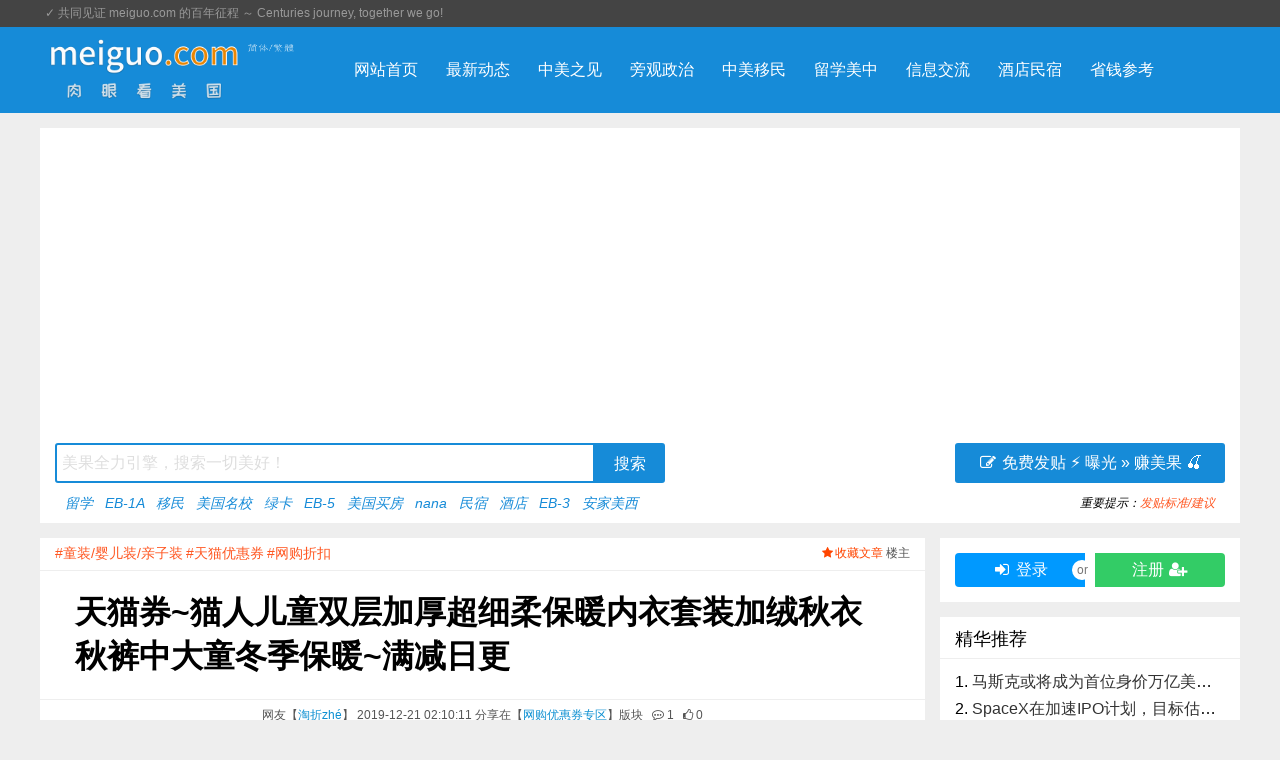

--- FILE ---
content_type: text/html; charset=utf-8
request_url: https://meiguo.com/read-723648-1.html
body_size: 19725
content:
<!DOCTYPE html>
<html>
<head><meta charset="utf-8"><meta http-equiv="Content-Language" content="zh" /><meta http-equiv="X-UA-Compatible" content="IE=edge,chrome=1"><meta name="renderer" content="webkit"><meta name="viewport" content="width=device-width,initial-scale=1,maximum-scale=1,user-scalable=no"><title>天猫券~猫人儿童双层加厚超细柔保暖内衣套装加绒秋衣秋裤中大童冬季保暖~满减日更 &#8211; 网购优惠券专区 &#8211; meiguo.com</title><meta name="description" content="童装/婴儿装/亲子装：猫人儿童双层加厚超细柔保暖内衣套装加绒秋衣秋裤中大童冬季保暖优惠前价格：￥109.00元（人民币）月销售：87件我是土豪，不需要优惠券…… 直接去下单！别拦我！！要不找卖家 ~ "><meta name="keywords" content="天猫券,猫人儿童双层加厚超细柔保暖内衣套装加绒秋衣秋裤中大童冬季保暖,满减日更,童装/婴儿装/亲子装,天猫优惠券,网购折扣,网购优惠券专区,淘折zhé"><meta http-equiv="Cache-Control" content="no-siteapp"><link rel="alternate" hreflang="zh" href="https://meiguo.com/read-723648-1.html" /><script async src="https://pagead2.googlesyndication.com/pagead/js/adsbygoogle.js" type="5deaf9323146180f755740a6-text/javascript"></script><script type="5deaf9323146180f755740a6-text/javascript">(adsbygoogle = window.adsbygoogle || []).push({google_ad_client: "ca-pub-2916845197629594", enable_page_level_ads: true});</script><link rel="stylesheet" href="template/puyuetianUI/css/font-awesome.min.css" /><script src="template/puyuetianUI/js/jquery-3.3.1.min.js" type="5deaf9323146180f755740a6-text/javascript"></script><!--[if lt IE 9]><script src="template/puyuetianUI/js/respond.js"></script><![endif]--><link href="template/puyuetianUI/v8/css/puyuetian.css" rel="stylesheet" /><link href="template/puyuetianUI/css/puyuetian.css" rel="stylesheet" /><script src="template/puyuetianUI/js/puyuetian.js" type="5deaf9323146180f755740a6-text/javascript"></script><script src="template/puyuetianUI/v8/js/puyuetian.js" type="5deaf9323146180f755740a6-text/javascript"></script><script type="5deaf9323146180f755740a6-text/javascript">K.uploadURL = "index.php?c=upload";</script><script type="5deaf9323146180f755740a6-text/javascript">var $_USER={"USERNAME":"guest","NICKNAME":"\u7f8e\u8fc7<small>\u5ba2<\/small>","QUANXIAN":"lookread,lookuser,nopostmsg,postreply","READLEVEL":"0","ID":0,"_READLEVEL":0,"_ID":0,"CHKCSRFVAL":"9c3cd34834f0d9a82b91d86ab4a4eccc","MESSAGE_UNREADCOUNT":0,"C":"read"},$_SET={"QUOTES":"<script src=\"\/\/adm.meiguo.com\/ad\/54.js\" language=\"javascript\"><\/script>","TEMPLATENAME":"puyuetian_changable","WEBDESCRIPTION":"\u4f9b\u4e2d\u7f8e\u534e\u4eba\u514d\u8d39\u53d1\u5e03\u6216\u5206\u4eab\u8bbf\u7f8e\u3001\u7559\u5b66\u3001\u79fb\u6c11\u3001\u65c5\u6e38\u53ca\u7b7e\u8bc1\u4fe1\u606f\uff0c\u7f8e\u56fd\u623f\u4ea7\u4e70\u5356\u3001\u6c11\u5bbf\u77ed\u79df\u3001\u9152\u5e97\u70b9\u8bc4\u53ca\u7f51\u8d2d\u4f18\u60e0\u6216\u6298\u6263\u4fe1\u606f\u7b49\u60e0\u5229\u4e2d\u7f8e\u534e\u4eba\u7684\u6240\u6709\u5065\u5eb7\u7684\u5408\u6cd5\u5185\u5bb9\u3002","WEBKEYWORDS":"\u5b89\u5bb6\u7f8e\u897f, \u7f8e\u56fd\u7f51, \u7f8e\u56fd\u8bba\u575b, \u7f8e\u56fd\u534e\u4eba, \u7f8e\u56fd\u4e2d\u6587\u7f51, \u52a0\u5dde\u534e\u4eba, \u7ebd\u7ea6\u534e\u4eba, \u6d1b\u6749\u77f6\u534e\u4eba, \u65e7\u91d1\u5c71\u534e\u4eba, \u5317\u7f8e\u534e\u4eba, \u52a0\u5dde\u770b\u623f, \u770b\u623f\u89c6\u9891, \u6708\u5b50\u4e2d\u5fc3, \u9152\u5e97\u70b9\u8bc4, \u6c11\u5bbf\u6253\u5206, \u7f8e\u56fd\u597d\u6c11\u5bbf, \u7f8e\u56fd\u597d\u9152\u5e97, \u7701\u94b1\u5feb\u62a5, \u7f51\u8d2d\u8fd4\u73b0, \u5c14\u6e7e\u751f\u6d3b, \u52a0\u5dde\u751f\u6d3b, \u7f8e\u56fd\u751f\u6d3b, \u5c14\u6e7e\u534e\u4eba, \u52a0\u5dde\u62a5\u7a0e, \u7f8e\u679c, \u7f8e\u56fd\u4e70\u623f, \u52a0\u5dde\u4e70\u623f, \u6d77\u5916\u7f6e\u4e1a, EB-5, \u79fb\u6c11\u7f8e\u56fd","WEBLOGO":"img\/meiguo.com.logo.png","READLISTNUM":"12","REPLYLISTNUM":"10","LOGOTEXT":"meiguo.com","UPLOADFILETYPES":"jpg|jpeg|gif|bmp|png|zip|rar|txt|doc|7z|webp|mp4|mp3|wav|mov","UPLOADFILESIZE":"40960","POSTREADJIFEN":"2","POSTREADTIANDOU":"2","POSTREPLYJIFEN":"1","POSTREPLYTIANDOU":"1","DEFAULTPAGE":"home","REWRITEURL":"1","PHONETEMPLATENAME":"puyuetian_copyweibo","JIFENNAME":"\u79ef\u5206","TIANDOUNAME":"\u7f8e\u679c","REGJIFEN":"0","REGTIANDOU":"0","POSTINGTIMEINTERVAL":"30","POSTAUDIT":"0","NEWUSERPOSTWAITTIME":"0","BEIANHAO":"<script src=\"\/\/adm.meiguo.com\/ad\/55.js\" language=\"javascript\"><\/script>","BBCODEATTRS":"class,style,href,target,src,width,height,title,alt,border,align,valign,color,size,controls,autoplay,loop,type,face,id,lang,rel","READTITLEMIN":"8","READTITLEMAX":"256","READCONTENTMIN":"4","READCONTENTMAX":"1024000","REPLYCONTENTMIN":"4","REPLYCONTENTMAX":"102400","REPLYORDER":"0","READTOPNUM":"3","WEBTITLE":"\u8089\u773c\u770b\u7f8e\u56fd","DEFAULTTEMPLATES":"default","NOVICETRAINEETIME":"2","POSTREADCHECK":"1","POSTREPLYCHECK":"1","READLISTORDER":"posttime","SHOWMESSAGECOUNT":"50","UPLOADHEADSIZE":"100","CHANGEUSERINFOVERIFY":"0","PHONEDOMAINS":"m","IFPCCOMEPHONEGO":"1","PHONEDEFAULTTEMPLATES":"default","READLISTSHOWBKS":"1,2,4,6,7,8,9,10,11,66,67","READLISTHIDDENBKS":"","USERNAMEEVERYCHARS":"1","REGREADLEVEL":"10","PHONEDEFAULTPAGE":"home","POSTMESSAGEMAXNUM":"1024","APP_HADSKYCLOUDSERVER_SMS_OPEN":"0","ACTIVETOPREADIDS":"","REGNOEMAIL":"0","PCTEMPLATENAME":"puyuetian_changable","IS_V8_TEMPLATE":0},$_URI={"C":"read","ID":"723648","PAGE":"1"}||{};</script><link rel="shortcut icon" href="/favicon.ico" type="image/x-icon"><link rel="apple-touch-icon" sizes="180x180" href="/icon/apple-touch-icon.png"><link rel="icon" type="image/png" sizes="32x32" href="/icon/favicon-32x32.png"><link rel="icon" type="image/png" sizes="16x16" href="/icon/favicon-16x16.png"><link rel="manifest" href="/icon/site.webmanifest"><style>.readcontent pre{white-space: unset !important} .meiguo_usergroupspan{color:#fff;	border-radius:6px; padding:2px 4px 2px 5px;} .meiguo_usergroupspan_bg2{background-color: #ffd700;} .meiguo_usergroupspan_bg5{background-color: #3c6;} .meiguo_usergroupspan_bg6{background-color: #ffcc33;} .meiguo_usergroupspan_bg7{background-color: #eacd76;} .meiguo_footerlink{line-height: 2em;} .meiguo_footerlink li{list-style: none;} div._links{line-height: 2em; margin-bottom: 1.5em;}</style><script data-cfasync="false" nonce="ed06b0c4-7709-4b5a-a1c2-650bb1e1dd16">try{(function(w,d){!function(j,k,l,m){if(j.zaraz)console.error("zaraz is loaded twice");else{j[l]=j[l]||{};j[l].executed=[];j.zaraz={deferred:[],listeners:[]};j.zaraz._v="5874";j.zaraz._n="ed06b0c4-7709-4b5a-a1c2-650bb1e1dd16";j.zaraz.q=[];j.zaraz._f=function(n){return async function(){var o=Array.prototype.slice.call(arguments);j.zaraz.q.push({m:n,a:o})}};for(const p of["track","set","debug"])j.zaraz[p]=j.zaraz._f(p);j.zaraz.init=()=>{var q=k.getElementsByTagName(m)[0],r=k.createElement(m),s=k.getElementsByTagName("title")[0];s&&(j[l].t=k.getElementsByTagName("title")[0].text);j[l].x=Math.random();j[l].w=j.screen.width;j[l].h=j.screen.height;j[l].j=j.innerHeight;j[l].e=j.innerWidth;j[l].l=j.location.href;j[l].r=k.referrer;j[l].k=j.screen.colorDepth;j[l].n=k.characterSet;j[l].o=(new Date).getTimezoneOffset();if(j.dataLayer)for(const t of Object.entries(Object.entries(dataLayer).reduce((u,v)=>({...u[1],...v[1]}),{})))zaraz.set(t[0],t[1],{scope:"page"});j[l].q=[];for(;j.zaraz.q.length;){const w=j.zaraz.q.shift();j[l].q.push(w)}r.defer=!0;for(const x of[localStorage,sessionStorage])Object.keys(x||{}).filter(z=>z.startsWith("_zaraz_")).forEach(y=>{try{j[l]["z_"+y.slice(7)]=JSON.parse(x.getItem(y))}catch{j[l]["z_"+y.slice(7)]=x.getItem(y)}});r.referrerPolicy="origin";r.src="/cdn-cgi/zaraz/s.js?z="+btoa(encodeURIComponent(JSON.stringify(j[l])));q.parentNode.insertBefore(r,q)};["complete","interactive"].includes(k.readyState)?zaraz.init():j.addEventListener("DOMContentLoaded",zaraz.init)}}(w,d,"zarazData","script");window.zaraz._p=async d$=>new Promise(ea=>{if(d$){d$.e&&d$.e.forEach(eb=>{try{const ec=d.querySelector("script[nonce]"),ed=ec?.nonce||ec?.getAttribute("nonce"),ee=d.createElement("script");ed&&(ee.nonce=ed);ee.innerHTML=eb;ee.onload=()=>{d.head.removeChild(ee)};d.head.appendChild(ee)}catch(ef){console.error(`Error executing script: ${eb}\n`,ef)}});Promise.allSettled((d$.f||[]).map(eg=>fetch(eg[0],eg[1])))}ea()});zaraz._p({"e":["(function(w,d){})(window,document)"]});})(window,document)}catch(e){throw fetch("/cdn-cgi/zaraz/t"),e;};</script></head>
<body><script type="5deaf9323146180f755740a6-text/javascript">var pk_kxpc_primary="#168bd8"||'#168bd8',pk_kxpc_fm=1.12,pk_zt_random; var pk_kxpc_cd1=false;</script>
<link rel="stylesheet" href="/template/puyuetian_changable/css/head.css" />

<div id="puyuetian_kuxuanpc-headbar">
	<div class="pk-kxpc-container pk-row">
    <div class="pk-w-md-6 pk-text-left pk-padding-0 pk-padding-left-5">&#10003<script src="//adm.meiguo.com/ad/54.js" language="javascript" type="5deaf9323146180f755740a6-text/javascript"></script></div>
    <div class="pk-w-md-6 pk-text-right pk-padding-0 pk-padding-right-5"><script src="//adm.meiguo.com/ad/42.js" language="javascript" type="5deaf9323146180f755740a6-text/javascript"></script></div>
	</div>
</div>
<div id="puyuetian_kuxuanpc-navbar">
  <div class="pk-kxpc-container pk-row">
    <div class="pk-w-md-3 pk-text-left pk-padding-left-0"> <a rel="nofollow" href="/"><img src="/img/meiguo.com.logo.png" height="72" /></a>
      <div class="pk-padding-top-10" style="float:left;"><a href="javascript:" onclick="if (!window.__cfRLUnblockHandlers) return false; app_puyuetian_traditional_jfxz()" data-cf-modified-5deaf9323146180f755740a6-=""><img src="/img/ChineseType_White.png" height="8px" /></a></div>
    </div>
    <div class="pk-w-md-9 pk-padding-0">
      <ul>
        <li><a href="/">网站首页</a></li><li><a href="/list.html">最新动态</a></li><li><a href="/list-67-1.html">中美之见</a></li><li><a href="/list.html?label=%E6%94%BF%E6%B2%BB">旁观政治</a></li><li><a href="/list.html?label=%E7%A7%BB%E6%B0%91">中美移民</a></li><li><a href="/list.html?label=%E7%95%99%E5%AD%A6%2C%E6%95%99%E8%82%B2">留学美中</a></li><li><a href="/list-1-1.html">信息交流</a></li><li><a href="/stay">酒店民宿</a></li><li><a href="/list-2-1.html">省钱参考</a></li>
      </ul>
    </div>
  </div>
</div>
<div class="pk-kxpc-container _searchbar">
  <div class="pk-w-md-12">
    <div class="pk-row __searchbar">
      <div class="pk-w-md-8">
        <form method="get" action="https://search.meiguo.com/search.php" target="_blank" onsubmit="if (!window.__cfRLUnblockHandlers) return false; handleSubmit(event, this)" data-cf-modified-5deaf9323146180f755740a6-="">
          <input type="text" name="q" placeholder="美果全力引擎，搜索一切美好！" onfocus="if (!window.__cfRLUnblockHandlers) return false; this.placeholder=''" onblur="if (!window.__cfRLUnblockHandlers) return false; this.placeholder='输入关键词……'" required data-cf-modified-5deaf9323146180f755740a6-="" />
          <input type="hidden" name="site" value="all" />
          <input type="hidden" name="from" value="meiguo.com" />
          <input type="submit" value="搜索" class="pk-kxpc-btn primary" />
        </form>
        <script type="5deaf9323146180f755740a6-text/javascript">
        function handleSubmit(event, form) {
            // 阻止默认表单提交
            event.preventDefault();
            // 获取 q 和 site 的值
            var query = encodeURIComponent(form.q.value.trim());
            var site = encodeURIComponent(form.site.value);
            var from = encodeURIComponent(form.from.value);
            // 构造干净的 URL，只包含 q 和 site、from 参数
            var url = "https://search.meiguo.com/search.php?q=" + query + "&site=" + site + "&from=" + from;
            // 在新窗口打开 URL
            window.open(url, "_blank");
        }
        </script>
        <div class="pk-text-sm _hotwords"><script src="//adm.meiguo.com/ad/51.js" language="javascript" type="5deaf9323146180f755740a6-text/javascript"></script></div>
      </div>
      <div class="pk-w-md-4 pk-text-right">
	<a class="pk-kxpc-btn primary" href="/edit.html?type=read&sortid=64" style="width:270px; height:40px; line-height:40px; border-radius: 3px;"><span class="fa fa-fw fa-edit"></span> &#x514D;&#x8D39;&#x53D1;&#x8D34; &#9889; &#x66DD;&#x5149; &#187; &#x8D5A;&#x7F8E;&#x679C; 🍒</a>
				<div class="pk-text-sm pk-text-nowrap" style="height:38px;line-height:38px"><script src="//adm.meiguo.com/ad/52.js" language="javascript" type="5deaf9323146180f755740a6-text/javascript"></script></div>
      </div>
    </div>
  </div>
</div>
<script src="/template/puyuetian_changable/js/head.js" type="5deaf9323146180f755740a6-text/javascript"></script>
<div class="pk-kxpc-ggdiv1"></div>
<link rel="stylesheet" href="/template/puyuetian_changable/css/body.css" />
<div class="pk-kxpc-container pk-margin-bottom-15">
	<div class="pk-row pk-kxpc-body">
		<div class="pk-w-md-9 pk-padding-left-0 pk-kxpc-body-left">
			<link rel="stylesheet" href="/template/puyuetian_changable/css/read-1.css" />
<div class="pk-kxpc-read">
	<div class="pk-row rh">
		<div class="pk-w-md-8 pk-text-left pk-text-success"><a href="list-64-1.html?label=&#31461;&#35013;/&#23156;&#20799;&#35013;/&#20146;&#23376;&#35013;" onclick="if (!window.__cfRLUnblockHandlers) return false; event.stopPropagation()" title="浏览所有关于“童装/婴儿装/亲子装”的主题" class="pk-text-sm pk-text-danger" data-cf-modified-5deaf9323146180f755740a6-="">#童装/婴儿装/亲子装</a> <a href="list-64-1.html?label=&#22825;&#29483;&#20248;&#24800;&#21048;" onclick="if (!window.__cfRLUnblockHandlers) return false; event.stopPropagation()" title="浏览所有关于“天猫优惠券”的主题" class="pk-text-sm pk-text-danger" data-cf-modified-5deaf9323146180f755740a6-="">#天猫优惠券</a> <a href="list-64-1.html?label=&#32593;&#36141;&#25240;&#25187;" onclick="if (!window.__cfRLUnblockHandlers) return false; event.stopPropagation()" title="浏览所有关于“网购折扣”的主题" class="pk-text-sm pk-text-danger" data-cf-modified-5deaf9323146180f755740a6-="">#网购折扣</a> &nbsp;</div>
		<div class="pk-w-md-4 pk-text-right">
			<a id="_collectbtn" class="pk-hover-underline" href="javascript:" onclick="if (!window.__cfRLUnblockHandlers) return false; Interactive('addcollect',$_URI['ID'],this)" style="color:orangered" data-cf-modified-5deaf9323146180f755740a6-=""><i class="fa fa-fw fa-star"></i>&#x6536;&#x85CF;&#x6587;&#x7AE0;</a>
			<span style="color:#555">&#x697C;&#x4E3B;</span>
		</div>
	</div>
	<div class="pk-row rt">
		<div class="pk-w-md-12 pk-text-center meiguo-read-title">天猫券~猫人儿童双层加厚超细柔保暖内衣套装加绒秋衣秋裤中大童冬季保暖~满减日更 </div>
	</div>
	<div class="pk-row rtime">
		<div class="pk-w-md-12 pk-text-center pk-text-nowrap">
			<span>&#x7F51;&#x53CB;&#x3010;<a class="pk-text-primary _float_userbox" href="javascript:" data-data="{&quot;id&quot;:10178,&quot;username&quot;:&quot;taozhe&quot;,&quot;nickname&quot;:&quot;\u6dd8\u6298zh\u00e9&quot;,&quot;jifen&quot;:10003,&quot;sex&quot;:&quot;&lt;font style=color:red&gt;\u5973&lt;\/font&gt; 30\u5c81&quot;,&quot;birthday&quot;:19960426,&quot;sign&quot;:&quot;\u53d7\u6dd8\u5b9d\u8054\u76df\u65b0\u7248\u7ea6\u675f\uff0c\u5927\u5bb6\u53ef\u8bbf\u95ee https:\/\/s.click.taobao.com\/VdY1Liv \u6d4f\u89c8\u6bcf\u65e5\u6dd8\u5b9d\u7279\u5356\uff01&quot;,&quot;groupid&quot;:1,&quot;fans&quot;:1,&quot;groupname&quot;:&quot;Lv100.\u666e\u901a\u4f1a\u5458&quot;}">淘折zhé</a>&#x3011; 2019-12-21 02:10:11 &#x5206;&#x4EAB;&#x5728;&#x3010;<a class="pk-text-primary pk-hover-underline" href="list-64-1.html">网购优惠券专区</a>&#x3011;&#x7248;&#x5757;</span>&nbsp;&nbsp;
			<a href="#postreplyposition"><span class="fa fa-fw fa-commenting-o pk-cursor-pointer" title="&#x5DF2;&#x6709;1&#x6761;&#x56DE;&#x590D;/&#x8BC4;&#x8BBA;&#xFF0C;&#x70B9;&#x51FB;&#x53C2;&#x4E0E;&#xFF01;">&nbsp;</span>1</a>&nbsp;&nbsp;
			<a href="javascript:" onclick="if (!window.__cfRLUnblockHandlers) return false; window.open('index.php?c=ding&type=read&id=723648','pk-di');$(this).find('span:eq(1)').html(parseInt($(this).find('span:eq(1)').html())+1);$(this).attr('onclick','')" data-cf-modified-5deaf9323146180f755740a6-=""><span class="fa fa-thumbs-o-up"></span>&nbsp;<span>0</span></a>
		</div>
	</div>
	<div class="pk-row rc pk-padding-20">
		<div id="meiguocontent" class="readcontent"><p style="text-align: center;"><img src="//img.alicdn.com/bao/uploaded/i1/4139142716/O1CN014yZyUL1VvyHY47vAH_!!0-item_pic.jpg" alt="网友分享在meiguo.com上的图片"></p><p>童装/婴儿装/亲子装：猫人儿童双层加厚超细柔保暖内衣套装加绒秋衣秋裤中大童冬季保暖</p><p>优惠前价格：<i><font color="orange">￥109.00元</font>（人民币）</i></p><p>月销售：87件</p><p><img width="32" height="32" src="app/puyuetianeditor/template/img/emotion/17.png" alt="emotion">我是土豪，不需要优惠券…… <a href="https://uland.taobao.com/coupon/edetail?e=ZF6dis%2FWH0mbhUsf2ayXDLJe3P83G4kGfh8TNNB%2BHTduoHFhEVlvlP33Bxj%2Bs53ypse%2F8WKZgdoiAmi6ext8CqarzQkNZOd83%2BazXn%2FutvEwTgHEN1L5BSWJJMcK3f29h1Q3Q3HP%2B50p1iH7nM5Kj6v0GBnBdiwbi5zCOSkadsc%3D&af=1&pid=mm_33067660_855950420_109656700441" target="_blank" rel="ugc">直接去下单</a>！别拦我！！</p><p>要不找卖家 ~ 天猫店 @miiow猫人中天专卖店 <a target="_blank" rel="ugc" href="http://www.taobao.com/webww/ww.php?ver=3&touid=miiow猫人中天专卖店&siteid=cntaobao&status=1&charset=utf-8&itemId=607327838505&fromid=cntaobao"><img border="0" src="//amos.alicdn.com/online.aw?v=2&uid=miiow猫人中天专卖店&site=cntaobao&s=1&charset=utf-8" alt="给店主发消息"></a> 聊聊先吧？<p>再多聊会儿就被抢光啦… 赶紧抢吧！</p><p style="text-align: center;"><font color="red">~ ~ ~ ~ ~ ~ ~ ~ ~ ~ ~ ~ ~ ~ ~ ~ ~ ~</font></p><p style="text-align: center;">?<b>点击领取优惠券</b>?</p><p style="text-align: center;"><a href="https://taoquan.taobao.com/coupon/unify_apply.htm?sellerId=4139142716&activityId=31cb739bee7e4bb4b342bf3228a82e12" target="_blank" rel="ugc"><font color="red">【<b>满109元减50元</b>】</font><br><font size="2">（北京时间 2019-12-21 23:59:59 截止）</font></a></p><p style="text-align: center;"><i><font size="2">剩余数量：<font color="red">99720</font>/100000</font></i><br><font color="red">~ ~ ~ ~ ~ ~ ~ ~ ~ ~ ~ ~ ~ ~ ~ ~ ~ ~</font></p><p>??<i>才不听你忽悠，先<a href="https://uland.taobao.com/coupon/edetail?e=ZF6dis%2FWH0mbhUsf2ayXDLJe3P83G4kGfh8TNNB%2BHTduoHFhEVlvlP33Bxj%2Bs53ypse%2F8WKZgdoiAmi6ext8CqarzQkNZOd83%2BazXn%2FutvEwTgHEN1L5BSWJJMcK3f29h1Q3Q3HP%2B50p1iH7nM5Kj6v0GBnBdiwbi5zCOSkadsc%3D&af=1&pid=mm_33067660_855950420_109656700441" target="_blank" rel="ugc">前往天猫商品详情页面</a>看看再说！</i></p><p>如果已买过，欢迎在?写下您的感受…… 或者表扬一下这个卖家？</p><script src="//adm.meiguo.com/ad/43.js" language="javascript" type="5deaf9323146180f755740a6-text/javascript"></script></div>
	</div>
	<div class="pk-row rf">
		<div class="pk-w-md-9 pk-text-truncate pk-text-left" title="meiguo.com &#x53D1;&#x5E03;&#x4EBA;&#x7B7E;&#x540D;/&#x5EA7;&#x53F3;&#x94ED;">
			<img src="/img/signature-start.png" height="16" alt="meiguo.com &#x53D1;&#x5E03;&#x4EBA;&#x7B7E;&#x540D;/&#x5EA7;&#x53F3;&#x94ED;"/><i>受淘宝联盟新版约束，大家可访问 https://s.click.taobao.com/VdY1Liv 浏览每日淘宝特卖！</i>
		</div>
		<div class="pk-w-md-3">
			
		</div>
	</div>

	<a name="replylist"></a>

	<div class="pk-row rpt">
		<div class="pk-w-md-3 pk-kxpc-text primary pk-padding-0 pk-text-left">&#x5927;&#x5BB6;&#x90FD;&#x5728;&#x770B;</div>
		<div class="pk-w-md-9 pk-text-right pk-padding-0">
			<a href="/edit.html?type=read" target="_blank" class="pk-kxpc-text hover" style="font-style:italic;">&#x514D;&#x8D39;&#x53D1;&#x8D34; · &#x8D5A;&#x7F8E;&#x679C;</a>
		</div>
	</div>
	<div class="pk-row pk-background-color-white pk-padding-10 pk-margin-bottom-15">
		<div class="pk-padding-5 meiguo-read-tj_div"><img src="//img.alicdn.com/bao/uploaded/i1/2207357844500/O1CN01r7pY0G1j72tgEivmC_!!0-item_pic.jpg" onclick="if (!window.__cfRLUnblockHandlers) return false; window.open($(this).next('a').attr('href'))" class="meiguo-read-tj_img" data-cf-modified-5deaf9323146180f755740a6-="" /><a href="read-1323171-1.html" target="_blank">天猫券~麻辣小龙虾尾袋装即食小海鲜熟食香辣口味零食虾球网红零食小吃~满减日更</a></div><div class="pk-padding-5 meiguo-read-tj_div"><img src="//img.alicdn.com/bao/uploaded/i1/2206748773199/O1CN01PSQohz1ZVBcDUgjZY_!!2-item_pic.png" onclick="if (!window.__cfRLUnblockHandlers) return false; window.open($(this).next('a').attr('href'))" class="meiguo-read-tj_img" data-cf-modified-5deaf9323146180f755740a6-="" /><a href="read-1323182-1.html" target="_blank">天猫券~2020夏季OL气质女装短袖圆领A字裙星空闪闪连衣裙~满减日更</a></div><div class="pk-padding-5 meiguo-read-tj_div"><img src="//img.alicdn.com/bao/uploaded/i3/645567217/O1CNA11xMzL3100cb23bdcc20b153775000z_!!645567217-0-picassodesign.jpg" onclick="if (!window.__cfRLUnblockHandlers) return false; window.open($(this).next('a').attr('href'))" class="meiguo-read-tj_img" data-cf-modified-5deaf9323146180f755740a6-="" /><a href="read-1323191-1.html" target="_blank">天猫券~食福记淡干元贝干贝瑶柱水产海鲜干货扇贝类海鲜熟食约120颗250克~满减日更</a></div><div class="pk-padding-5 meiguo-read-tj_div"><img src="//img.alicdn.com/bao/uploaded/i4/2207970485656/O1CN01BeePgi1reUkVvs4C2_!!0-item_pic.jpg" onclick="if (!window.__cfRLUnblockHandlers) return false; window.open($(this).next('a').attr('href'))" class="meiguo-read-tj_img" data-cf-modified-5deaf9323146180f755740a6-="" /><a href="read-1323188-1.html" target="_blank">天猫券~韩版女儿童凉鞋夏季新款2020透气软底运动小女孩中大童宝宝沙滩鞋~满减日更</a></div><div class="pk-padding-5 meiguo-read-tj_div"><img src="//img.alicdn.com/bao/uploaded/i1/2206719306822/O1CN01ZkcUtB20GWYtvDIW1_!!2-item_pic.png" onclick="if (!window.__cfRLUnblockHandlers) return false; window.open($(this).next('a').attr('href'))" class="meiguo-read-tj_img" data-cf-modified-5deaf9323146180f755740a6-="" /><a href="read-1323178-1.html" target="_blank">天猫券~2020夏季OL气质女装短袖圆领A字裙星空闪闪连衣裙~满减日更</a></div><div class="pk-padding-5 meiguo-read-tj_div"><img src="//img.alicdn.com/bao/uploaded/i4/2200537326392/O1CN0186ZAqR1x5aFeX6xV3_!!2200537326392-0-lubanu-s.jpg" onclick="if (!window.__cfRLUnblockHandlers) return false; window.open($(this).next('a').attr('href'))" class="meiguo-read-tj_img" data-cf-modified-5deaf9323146180f755740a6-="" /><a href="read-1323177-1.html" target="_blank">天猫券~怡泉 汤力水 400ml*12瓶/整箱 多省包邮~满减日更</a></div><div class="pk-padding-5 meiguo-read-tj_div"><img src="//static.meiguo.com/uploadfiles/images//11000/20260122/104928_ng5Gtr.png" onclick="if (!window.__cfRLUnblockHandlers) return false; window.open($(this).next('a').attr('href'))" class="meiguo-read-tj_img" data-cf-modified-5deaf9323146180f755740a6-="" /><a href="read-1376819-1.html" target="_blank">美国绿卡持有人必须规避的十一大风险</a></div><div class="pk-padding-5 meiguo-read-tj_div"><img src="//static.meiguo.com/uploadfiles/images//11789/20260116/213501_NZENQQ.png" onclick="if (!window.__cfRLUnblockHandlers) return false; window.open($(this).next('a').attr('href'))" class="meiguo-read-tj_img" data-cf-modified-5deaf9323146180f755740a6-="" /><a href="read-1376785-1.html" target="_blank">ICE在明尼苏达州“突击敲门” 亚裔社区陷入恐慌</a></div><div class="pk-padding-5 meiguo-read-tj_div"><img src="//static.meiguo.com/uploadfiles/images//9963/20260129/141006_sgMmQ0.png" onclick="if (!window.__cfRLUnblockHandlers) return false; window.open($(this).next('a').attr('href'))" class="meiguo-read-tj_img" data-cf-modified-5deaf9323146180f755740a6-="" /><a href="read-1376826-1.html" target="_blank">美国多州在推进逐步取消房产税计划</a></div><div class="pk-padding-5 meiguo-read-tj_div"><img src="//static.meiguo.com/uploadfiles/images//10423/20260111/050107_IMjeNy.png" onclick="if (!window.__cfRLUnblockHandlers) return false; window.open($(this).next('a').attr('href'))" class="meiguo-read-tj_img" data-cf-modified-5deaf9323146180f755740a6-="" /><a href="read-1376777-1.html" target="_blank">马斯克“描绘三步”实现太空太阳能宏图</a></div><div class="pk-padding-5 meiguo-read-tj_div"><img src="//static.meiguo.com/uploadfiles/images//26/20260110/033919_paIpWU.png" onclick="if (!window.__cfRLUnblockHandlers) return false; window.open($(this).next('a').attr('href'))" class="meiguo-read-tj_img" data-cf-modified-5deaf9323146180f755740a6-="" /><a href="read-1376816-1.html" target="_blank">美国医疗保险全攻略：华人必读指南</a></div><div class="pk-padding-5 meiguo-read-tj_div"><img src="//static.meiguo.com/uploadfiles/images//11000/20260115/234514_BpMotf.png" onclick="if (!window.__cfRLUnblockHandlers) return false; window.open($(this).next('a').attr('href'))" class="meiguo-read-tj_img" data-cf-modified-5deaf9323146180f755740a6-="" /><a href="read-1376791-1.html" target="_blank">因为错误驱逐合法大学生，特朗普政府公开道歉！</a></div>
	</div>

	<div class="pk-row rpt"><div class="pk-w-md-12 pk-kxpc-text primary pk-padding-0 pk-text-left">楼主新近贴</div></div><div class="pk-row pk-background-color-white pk-padding-10 pk-margin-bottom-15"><li class="pk-text-truncate pk-padding-5"><a href="read-1323191-1.html" target="_blank">天猫券~食福记淡干元贝干贝瑶柱水产海鲜干货扇贝类海鲜熟食约120颗250克~满减日更 <small>🗓<i>2020-05-16</i></small></a></li><li class="pk-text-truncate pk-padding-5"><a href="read-1323190-1.html" target="_blank">淘宝券~成人儿童含熔喷50只一次性三层防护口罩鼻面罩层防粉尘透气防雾霾~满减日更 <small>🗓<i>2020-05-16</i></small></a></li><li class="pk-text-truncate pk-padding-5"><a href="read-1323189-1.html" target="_blank">天猫券~爱奇艺投影仪FA800 家用高清智能投影机手机投影电视智能小型投影仪无线WFI投影网课投影1080p兼容4K无屏电视~满减日更 <small>🗓<i>2020-05-16</i></small></a></li><li class="pk-text-truncate pk-padding-5"><a href="read-1323188-1.html" target="_blank">天猫券~韩版女儿童凉鞋夏季新款2020透气软底运动小女孩中大童宝宝沙滩鞋~满减日更 <small>🗓<i>2020-05-16</i></small></a></li><li class="pk-text-truncate pk-padding-5"><a href="read-1323187-1.html" target="_blank">天猫券~凯芙兰定妆喷雾持久定妆防水防汗持久控油干皮流沙雾面李佳琪推荐~满减日更 <small>🗓<i>2020-05-16</i></small></a></li><li class="pk-text-truncate pk-padding-5"><a href="read-1323186-1.html" target="_blank">淘宝券~猫和老鼠联名款乐事新品限定周边宽松卡通手绘涂鸦情侣短袖T恤男~满减日更 <small>🗓<i>2020-05-16</i></small></a></li><li class="pk-text-truncate pk-padding-5"><a href="read-1323185-1.html" target="_blank">淘宝券~【05.15新品】痞痞懒懒谁都不爱搭理 复古条纹背带阔腿裤 AC大王~满减日更 <small>🗓<i>2020-05-16</i></small></a></li><li class="pk-text-truncate pk-padding-5"><a href="read-1323184-1.html" target="_blank">淘宝券~全麦粗粮面包脱脂代餐轻食早餐零脂肪健身饱腹低卡无油无添加欧包~满减日更 <small>🗓<i>2020-05-16</i></small></a></li><li class="pk-text-truncate pk-padding-5"><a href="read-1323183-1.html" target="_blank">淘宝券~哺乳装外出时尚套装能喂奶连衣裙潮妈哺乳衣夏季哺乳期女装辣妈款~满减日更 <small>🗓<i>2020-05-16</i></small></a></li><li class="pk-text-truncate pk-padding-5"><a href="read-1323182-1.html" target="_blank">天猫券~2020夏季OL气质女装短袖圆领A字裙星空闪闪连衣裙~满减日更 <small>🗓<i>2020-05-16</i></small></a></li></div>

	<div class="pk-row rpt">
		<div class="pk-w-md-3 pk-kxpc-text primary pk-padding-0 pk-text-left">&#x56DE;&#x590D;/&#x8BC4;&#x8BBA;&#x5217;&#x8868;</div>
		<div class="pk-w-md-9 pk-text-right pk-text-nowrap pk-padding-0">
			<a class="pk-kxpc-text hover" href="read-723648-1.html"><span class="fa fa-fw fa-bars"></span>&#x9ED8;&#x8BA4;</a>&nbsp;&nbsp;
			<a rel="nofollow" class="pk-kxpc-text hover" href="read-723648-1.html?orderfield=zannum&desc=1"><span class="fa fa-fw fa-fire"></span>&#x70ED;&#x95E8;</a>&nbsp;&nbsp;
			<a rel="nofollow" class="pk-kxpc-text hover" href="read-723648-1.html?desc=0"><span class="fa fa-fw fa-sort-numeric-asc"></span>&#x6B63;&#x5E8F;</a>&nbsp;&nbsp;
			<a rel="nofollow" class="pk-kxpc-text hover" href="read-723648-1.html?desc=1"><span class="fa fa-fw fa-sort-numeric-desc"></span>&#x5012;&#x5E8F;</a>
		</div>
	</div>
	<div class="pk-background-color-white" id="read-list" style="padding:0 15px;">
		<div>
</div>
<div class="pk-row pk-padding-top-15" style="border-bottom:solid 1px #eee;">
	<div class="pk-w-md-1 pk-w-sm-2 pk-padding-0" style="height:42px">
		<a href="/center-1.html">
			<img class="pk-radius-all pk-display-block pk-margin-left-right-auto pk-cursor-pointer" src="//static.meiguo.com/userhead/1.png" alt="meiguo.com &#x521B;&#x59CB;&#x4EBA;" style="width:42px;height:42px">
		</a>
	</div>
	<div class="pk-w-md-11 pk-w-sm-10 pk-padding-right-5">
		<div class="pk-text-truncate pk-display-block pk-text-xs" style="line-height:24px; padding-top:2px">
			<a href="/center-1.html" style="color:#999">meiguo.com</a> <sup style="font-weight:normal; font-size:9px;"><span class="meiguo_usergroupspan meiguo_usergroupspan_bg7">&#x521B;&#x59CB;&#x4EBA;</span></sup>
		</div>
		<div data-id="50975" class="replycontent pk-word-break-all pk-text-sm pk-img-width-max-all" style="color:#666">
			<p><img src="app/puyuetianeditor/template/img/emotion/7.png" alt="emotion" width="32" height="32"><script src="//adm.meiguo.com/ad/54.js" language="javascript" type="5deaf9323146180f755740a6-text/javascript"></script></p>
		</div>
		<div class="pk-row pk-padding-top-15 pk-padding-bottom-5">
			<div class="pk-w-sm-12 pk-text-right pk-text-xs pk-padding-right-0" style="color:#999">
				<a rel="nofollow" class="pk-kxpc-text hover" href="javascript:" onclick="if (!window.__cfRLUnblockHandlers) return false; window.open('index.php?c=ding&type=read&id=723648','pk-di');$(this).find('span:eq(1)').html(parseInt($(this).find('span:eq(1)').html())+1);$(this).attr('onclick','')" data-cf-modified-5deaf9323146180f755740a6-="">
				<span class="fa fa-thumbs-o-up"></span>
				<span>0</span>
			</a>&nbsp;&nbsp;2019-12-21 02:10:11&nbsp;
				<a rel="nofollow" href="#postreplyposition" onclick="if (!window.__cfRLUnblockHandlers) return false; ReplyNF('','“-1”','meiguo.com &#x521B;&#x59CB;&#x4EBA;')" data-cf-modified-5deaf9323146180f755740a6-="">&#x56DE;&#x590D;</a>
			</div>
		</div>
	</div>
</div>

</div>
</div>
<div id="listpages" class="pk-padding-45 pk-background-color-white pk-text-center pk-margin-bottom-15">
	<a href="javascript:" title="首页">首</a><a href="javascript:" title="第1页">1</a><a href="javascript:" title="尾页">尾</a>
</div>

<div class="pk-row pk-background-color-white" style="padding:15px">
	<form name="form_post" method="post" action="index.php?c=post&type=reply&return=json">
		<input type="hidden" name="rid" value="723648" />
		<div class="pk-row pk-margin-bottom-5">
			<div class="pk-w-sm-12 pk-padding-0">
				<p class="pk-text-sm pk-padding-left-5 pk-text-truncate pk-text-default">&#x56DE;&#x590D;/&#x8BC4;&#x8BBA;&#xFF1A;天猫券~猫人儿童双层加厚超细柔保暖内衣套装加绒秋衣秋裤中大童冬季保暖~满减日更</p>
			</div>
		</div>
		<div class="pk-row pk-margin-bottom-15">
			<div class="pk-w-sm-12 pk-padding-0">
				<a name="postreplyposition"></a>
				<textarea id="container" class="pk-width-all pk-textarea pk-radius-4" name="content" style="height:200px" placeholder="&#x60A8;&#x5728;meiguo.com&#x7684;&#x8868;&#x6001;&#x2026;&#x2026; &#x81F3;&#x5173;&#x91CD;&#x8981; ~ &#x767E;&#x5E74;&#x4E0D;&#x6C89;" required></textarea>
			</div>
		</div>
		<div style="max-width:240px">
			<div class="pk-row">
	<div class="pk-w-sm-12 pk-margin-bottom-15">
		<input type="text" class="pk-textbox" name="verifycode" value="" placeholder="点击显示验证码" onfocus="if (!window.__cfRLUnblockHandlers) return false; document.getElementById('verifycodeimageobject').click();this.onfocus=''" required autocomplete="off" data-cf-modified-5deaf9323146180f755740a6-="" />
	</div>

	<div class="pk-w-sm-12 pk-margin-bottom-15">
		<img id="verifycodeimageobject" class="pk-max-width-all pk-cursor-pointer" src="template/default/img/null_88x32.png" onclick="if (!window.__cfRLUnblockHandlers) return false; this.src='index.php?c=app&a=verifycode:index&type=postreply&rnd='+Math.random()" title="点击刷新" data-cf-modified-5deaf9323146180f755740a6-="">
	</div>
</div>
		</div>
		<div class="pk-row pk-margin-bottom-15">
			<div class="pk-w-sm-12 pk-padding-0">
				<button id="postreplysubmitbtn" type="button" class="pk-kxpc-btn primary">&#x53D1;&#x5E03;</button>
			</div>
		</div>
	</form>
</div>

<script type="5deaf9323146180f755740a6-text/javascript">
	var _usercollect = "";
	if("".indexOf("_10178_") > -1) {
		$('#_idolbtn').attr("onclick", "Interactive('delidol', 10178, this)").html('&#x53D6;&#x6D88;&#x5173;&#x6CE8;');
	}
</script>

<script src="/template/puyuetian_changable/js/read-3.js" type="5deaf9323146180f755740a6-text/javascript"></script>
		</div>
		<div class="pk-w-md-3 pk-padding-0 pk-kxpc-body-right">
			<div class="pk-row pk-kxpc-guestbox pk-hide">
				<div class="pk-w-md-6 pk-padding-right-5 pk-text-right">
					<a class="pk-kxpc-btn" rel="nofollow" href="login.html" style="background-color:#09f;border-top-left-radius:4px;border-bottom-left-radius:4px;width:100%;">
						<span class="fa fa-fw fa-sign-in"></span>&nbsp;&#x767B;&#x5F55;
					</a>
				</div>
				<div class="pk-w-md-6 pk-padding-left-5 pk-text-left">
					<a class="pk-kxpc-btn" rel="nofollow" href="reg.html" style="background-color:#3c6;border-top-right-radius:4px;border-bottom-right-radius:4px;width:100%;">
						注册&nbsp;<span class="fa fa-fw fa-user-plus"></span>
					</a>
				</div>
				<div style="background-color:#fff;color:#777;font-size:12px;line-height:20px;text-align:center;border-radius:50%;position:absolute;left:132px;top:22px;width:20px;height:20px;">or</div>
			</div>
			<div class="pk-row pk-kxpc-userbox pk-hide">
				<div class="pk-w-md-12" style="padding-bottom:15px;">
					<a href="/center.html" title="&#x4E2A;&#x4EBA;&#x8D44;&#x6599;">
						<script src="/cdn-cgi/scripts/7d0fa10a/cloudflare-static/rocket-loader.min.js" data-cf-settings="5deaf9323146180f755740a6-|49"></script><img class="uh" src="//static.meiguo.com/userhead/0.png" onerror="this.src='//static.meiguo.com/userhead/0.png'" />
					</a>
					<div id="pk-kxpc-user-icons" class="uicons">
						<div>
							<span><i class="fa fa-fw fa-user"></i>&#x6682;&#x65E0;&#x7528;&#x6237;&#x7EC4;</span>
							<span class="pk-cursor-pointer pk-hover-opacity" onclick="if (!window.__cfRLUnblockHandlers) return false; window.open('/app.html?a=puyuetian_myshop:index&s=detail&id=5','_blank')" style="background-color:orangered;" data-cf-modified-5deaf9323146180f755740a6-=""><i class="fa fa-fw fa-level-up"></i>&#x5347;&#x7EA7;</span>
						</div>
						<div>
							<span id="pk-kxpc-battery" class="fa fa-battery-0" style="color:#0c3;" title="&#x65F6;&#x523B;&#x4E3A;&#x81EA;&#x5DF1;&#x5145;&#x7535;&#xFF0C;&#x4FDD;&#x6301;&#x65B0;&#x9C9C;&#x6D3B;&#x529B;&#xFF01;"></span>
							<span id="_newmsgicon" class="fa fa-envelope-square pk-hide" style="color:yellow" title="&#x65B0;&#x6D88;&#x606F;" onclick="if (!window.__cfRLUnblockHandlers) return false; location.href='/center.html#message'" data-cf-modified-5deaf9323146180f755740a6-=""></span>
							<span id="pk-kxpc-sexicon" class="fa fa-intersex" style="color:#777" title="&#x4EBA;&#x5996;"></span>
							<span id="_userlogout" class="fa fa-sign-out" style="color:red" onclick="if (!window.__cfRLUnblockHandlers) return false; ppp({content:'&#x786E;&#x8BA4;&#x9000;&#x51FA;&#x5F53;&#x524D;&#x7528;&#x6237;&#x7684;&#x767B;&#x5F55;&#xFF1F;',icon:3,type:1,submit:function(id){location.href='/login.html?type=out'}})" data-cf-modified-5deaf9323146180f755740a6-="">&#x9000;&#x51FA;</span>
						</div>
					</div>
					<div class="pk-row pk-text-xs" style="border-top:solid 1px #eee; border-bottom:solid 1px #eee; padding:10px 0; float:left; width:100%; margin-top:10px">
						<div class="pk-w-sm-6 pk-padding-0 pk-text-truncate pk-text-center">&#x7B49;&#x7EA7;&#xFF1A;0&#x7EA7;</div>
						<div class="pk-w-sm-6 pk-padding-0 pk-text-truncate pk-text-center" style="border-left:solid 1px #EEE">
							美果：
						</div>
					</div>
					<div class="uns">
						美过<small>客</small>：
					</div>
				</div>
				<div id="superadminbtn-div" class="pk-w-md-12 pk-text-center pk-hide" style="padding-top:10px;">
					<a target="_blank" class="pk-kxpc-btn" href="/index.php?c=app&a=superadmin" style="background-color:#3c6;border-radius: 3px;width:154px;">
						<span class="fa fa-fw fa-gears"></span>&#x540E;&#x53F0;&#x63A7;&#x5236;&#x9762;&#x677F;
					</a>
				</div>
			</div>

			<div class="pk-kxpc-ggdiv2"></div>

			<div id="_tjwzdiv" class="pk-row pk-kxpc-readbox">
				<div class="pk-w-md-12" style="font-size:18px;padding-bottom:7px;">精华推荐</div>
				<div class="pk-w-md-12">
					<ol><li><a target="_blank" href="read-1376740-1.html" title="马斯克或将成为首位身价万亿美元的人类富翁">马斯克或将成为首位身价万亿美元的人类富翁</a></li><li><a target="_blank" href="read-1376555-1.html" title="SpaceX在加速IPO计划，目标估值1.5万亿美元！">SpaceX在加速IPO计划，目标估值1.5万亿美元！</a></li><li><a target="_blank" href="read-1376416-1.html" title="美国政府批准了对台3.3亿美元的军售">美国政府批准了对台3.3亿美元的军售</a></li><li><a target="_blank" href="read-1376777-1.html" title="马斯克“描绘三步”实现太空太阳能宏图">马斯克“描绘三步”实现太空太阳能宏图</a></li><li><a target="_blank" href="read-1376599-1.html" title="在特朗普访华之前，白宫向中国“递三份礼物”">在特朗普访华之前，白宫向中国“递三份礼物”</a></li><li><a target="_blank" href="read-1376390-1.html" title="一美分硬币“Penny”铸造历史正式终结">一美分硬币“Penny”铸造历史正式终结</a></li><li><a target="_blank" href="read-1376462-1.html" title="感恩节餐桌的费用回落，零售商推出了低价套餐！">感恩节餐桌的费用回落，零售商推出了低价套餐！</a></li><li><a target="_blank" href="read-1376686-1.html" title="德州少女在圣诞前夜失踪，全力搜寻中！">德州少女在圣诞前夜失踪，全力搜寻中！</a></li><li><a target="_blank" href="read-1376476-1.html" title="在海外漂泊12年后的真实感受">在海外漂泊12年后的真实感受</a></li><li><a target="_blank" href="read-1376734-1.html" title="加州政府推出了“永久删除按钮”，强化个人隐私保护！">加州政府推出了“永久删除按钮”，强化个人隐私保护！</a></li><li><a target="_blank" href="read-1376650-1.html" title="顶级文凭可早获绿卡！H1B签证“全新加权”抽签制度生效">顶级文凭可早获绿卡！H1B签证“全新加权”抽签制度生效</a></li><li><a target="_blank" href="read-1376597-1.html" title="强制注销户口？传闻中国在加强双重国籍监管">强制注销户口？传闻中国在加强双重国籍监管</a></li><li><a target="_blank" href="read-1376392-1.html" title="川普政府再次出奇招！拒绝所有胖子的移民申请？">川普政府再次出奇招！拒绝所有胖子的移民申请？</a></li><li><a target="_blank" href="read-1376746-1.html" title="美国将西半球划为“特殊利益区” 引发全网对门罗主义的新解读">美国将西半球划为“特殊利益区” 引发全网对门罗主义的新解读</a></li><li><a target="_blank" href="read-1376471-1.html" title="中美高层通话后… 川普总统计划明年访华，芯片管制也松口了！">中美高层通话后… 川普总统计划明年访华，芯片管制也松口了！</a></li><li><a target="_blank" href="read-1376489-1.html" title="外国人的入境中国手续简化，可以提前在网上填报入境卡了！">外国人的入境中国手续简化，可以提前在网上填报入境卡了！</a></li><li><a target="_blank" href="read-1376589-1.html" title="美国仍然依赖纸质信件的真相剖析">美国仍然依赖纸质信件的真相剖析</a></li><li><a target="_blank" href="read-1376635-1.html" title="特朗普总统宣布“平安夜”和“节礼日”也放假">特朗普总统宣布“平安夜”和“节礼日”也放假</a></li><li><a target="_blank" href="read-1376428-1.html" title="ICE启动了在社交媒体的全天候监控项目">ICE启动了在社交媒体的全天候监控项目</a></li><li><a target="_blank" href="read-1376442-1.html" title="美国移民局（ICE）新提案打算限制福利使用，有记录者可能影响绿卡申请！">美国移民局（ICE）新提案打算限制福利使用，有记录者可能影响绿卡申请！</a></li><li><a target="_blank" href="read-1376512-1.html" title="川普总统正式签属涉台法案，解放军示警！">川普总统正式签属涉台法案，解放军示警！</a></li><li><a target="_blank" href="read-1376447-1.html" title="2026年版的“公共负担”新规复活，华人家庭遭遇精准打击！">2026年版的“公共负担”新规复活，华人家庭遭遇精准打击！</a></li><li><a target="_blank" href="read-1376626-1.html" title="马斯克指控“美国慈善家”做空特斯拉，涉案逾百亿美元！">马斯克指控“美国慈善家”做空特斯拉，涉案逾百亿美元！</a></li><li><a target="_blank" href="read-1376570-1.html" title="英伟达H200芯片的对华销售仍然在受美国的两重限制">英伟达H200芯片的对华销售仍然在受美国的两重限制</a></li><li><a target="_blank" href="read-1376617-1.html" title="美宝家庭关切：双国籍审查和户口注销真相">美宝家庭关切：双国籍审查和户口注销真相</a></li><li><a target="_blank" href="read-1376572-1.html" title="五角大楼的机密报告：中国导弹可以击沉美军航母">五角大楼的机密报告：中国导弹可以击沉美军航母</a></li><li><a target="_blank" href="read-1376632-1.html" title="多名移民法官在同时期被解雇，引发司法危机">多名移民法官在同时期被解雇，引发司法危机</a></li><li><a target="_blank" href="read-1376816-1.html" title="美国医疗保险全攻略：华人必读指南">美国医疗保险全攻略：华人必读指南</a></li><li><a target="_blank" href="read-1376745-1.html" title="马杜罗夫妇在纽约法庭短暂出庭，被指为战俘">马杜罗夫妇在纽约法庭短暂出庭，被指为战俘</a></li><li><a target="_blank" href="read-1376766-1.html" title="领着美国福利金，却常往母国汇款？美国财政部开始严查！">领着美国福利金，却常往母国汇款？美国财政部开始严查！</a></li><li><a target="_blank" href="read-1376409-1.html" title="美国在AI竞争中失利了？阿里千问模型在全球领先">美国在AI竞争中失利了？阿里千问模型在全球领先</a></li><li><a target="_blank" href="read-1376553-1.html" title="川普政府终于听说了日本新首相【高市早苗】因为台海表态引发外交危机的事儿了？">川普政府终于听说了日本新首相【高市早苗】因为台海表态引发外交危机的事儿了？</a></li><li><a target="_blank" href="read-1376473-1.html" title="学习英语12年后，终于实现了“美国梦”！">学习英语12年后，终于实现了“美国梦”！</a></li><li><a target="_blank" href="read-1376458-1.html" title="联邦政府启动“红色日落行动” 审查比特币矿机的供应链">联邦政府启动“红色日落行动” 审查比特币矿机的供应链</a></li><li><a target="_blank" href="read-1376676-1.html" title="美国华人揭示的五大高收入职业">美国华人揭示的五大高收入职业</a></li><li><a target="_blank" href="read-1376703-1.html" title="美企的2026招聘计划“谨慎”了，AI影响显现！">美企的2026招聘计划“谨慎”了，AI影响显现！</a></li></ol>
				</div>
			</div>
			<div class="pk-row pk-kxpc-usersbox">
				<div class="pk-w-md-12" style="font-size:18px;padding-bottom:7px;">活跃会员</div>
				<div class="pk-w-md-12">
					<div class="nubox"><script src="/cdn-cgi/scripts/7d0fa10a/cloudflare-static/rocket-loader.min.js" data-cf-settings="5deaf9323146180f755740a6-|49"></script><img src="//static.meiguo.com/userhead/10644.png" onclick="if (!window.__cfRLUnblockHandlers) return false; location.href=$(this).next('a').attr('href')" onerror="this.src='//static.meiguo.com/userhead/0.png'" title="joyli" data-cf-modified-5deaf9323146180f755740a6-="" /><a target="_blank" href="center-10644.html" style="color:#f69" title="joyli">joyli</a></div><div class="nubox"><script src="/cdn-cgi/scripts/7d0fa10a/cloudflare-static/rocket-loader.min.js" data-cf-settings="5deaf9323146180f755740a6-|49"></script><img src="//static.meiguo.com/userhead/10123.png" onclick="if (!window.__cfRLUnblockHandlers) return false; location.href=$(this).next('a').attr('href')" onerror="this.src='//static.meiguo.com/userhead/0.png'" title="比邻主义留学" data-cf-modified-5deaf9323146180f755740a6-="" /><a target="_blank" href="center-10123.html" style="color:#69f" title="比邻主义留学">比邻主义留学</a></div><div class="nubox"><script src="/cdn-cgi/scripts/7d0fa10a/cloudflare-static/rocket-loader.min.js" data-cf-settings="5deaf9323146180f755740a6-|49"></script><img src="//static.meiguo.com/userhead/10534.png" onclick="if (!window.__cfRLUnblockHandlers) return false; location.href=$(this).next('a').attr('href')" onerror="this.src='//static.meiguo.com/userhead/0.png'" title="尴尬了吧" data-cf-modified-5deaf9323146180f755740a6-="" /><a target="_blank" href="center-10534.html" style="color:#f69" title="尴尬了吧">尴尬了吧</a></div><div class="nubox"><script src="/cdn-cgi/scripts/7d0fa10a/cloudflare-static/rocket-loader.min.js" data-cf-settings="5deaf9323146180f755740a6-|49"></script><img src="//static.meiguo.com/userhead/9468.png" onclick="if (!window.__cfRLUnblockHandlers) return false; location.href=$(this).next('a').attr('href')" onerror="this.src='//static.meiguo.com/userhead/0.png'" title="硅谷故事" data-cf-modified-5deaf9323146180f755740a6-="" /><a target="_blank" href="center-9468.html" style="color:#69f" title="硅谷故事">硅谷故事</a></div><div class="nubox"><script src="/cdn-cgi/scripts/7d0fa10a/cloudflare-static/rocket-loader.min.js" data-cf-settings="5deaf9323146180f755740a6-|49"></script><img src="//static.meiguo.com/userhead/10783.png" onclick="if (!window.__cfRLUnblockHandlers) return false; location.href=$(this).next('a').attr('href')" onerror="this.src='//static.meiguo.com/userhead/0.png'" title="美国不这样" data-cf-modified-5deaf9323146180f755740a6-="" /><a target="_blank" href="center-10783.html" style="color:#69f" title="美国不这样">美国不这样</a></div><div class="nubox"><script src="/cdn-cgi/scripts/7d0fa10a/cloudflare-static/rocket-loader.min.js" data-cf-settings="5deaf9323146180f755740a6-|49"></script><img src="//static.meiguo.com/userhead/10188.png" onclick="if (!window.__cfRLUnblockHandlers) return false; location.href=$(this).next('a').attr('href')" onerror="this.src='//static.meiguo.com/userhead/0.png'" title="范海涛的读写室" data-cf-modified-5deaf9323146180f755740a6-="" /><a target="_blank" href="center-10188.html" style="color:#f69" title="范海涛的读写室">范海涛的读写室</a></div><div class="nubox"><script src="/cdn-cgi/scripts/7d0fa10a/cloudflare-static/rocket-loader.min.js" data-cf-settings="5deaf9323146180f755740a6-|49"></script><img src="//static.meiguo.com/userhead/9470.png" onclick="if (!window.__cfRLUnblockHandlers) return false; location.href=$(this).next('a').attr('href')" onerror="this.src='//static.meiguo.com/userhead/0.png'" title="加州呢" data-cf-modified-5deaf9323146180f755740a6-="" /><a target="_blank" href="center-9470.html" style="color:#f69" title="加州呢">加州呢</a></div><div class="nubox"><script src="/cdn-cgi/scripts/7d0fa10a/cloudflare-static/rocket-loader.min.js" data-cf-settings="5deaf9323146180f755740a6-|49"></script><img src="//static.meiguo.com/userhead/16.png" onclick="if (!window.__cfRLUnblockHandlers) return false; location.href=$(this).next('a').attr('href')" onerror="this.src='//static.meiguo.com/userhead/0.png'" title="这才是美国" data-cf-modified-5deaf9323146180f755740a6-="" /><a target="_blank" href="center-16.html" style="color:#f69" title="这才是美国">这才是美国</a></div><div class="nubox"><script src="/cdn-cgi/scripts/7d0fa10a/cloudflare-static/rocket-loader.min.js" data-cf-settings="5deaf9323146180f755740a6-|49"></script><img src="//static.meiguo.com/userhead/9796.png" onclick="if (!window.__cfRLUnblockHandlers) return false; location.href=$(this).next('a').attr('href')" onerror="this.src='//static.meiguo.com/userhead/0.png'" title="北京遇上？" data-cf-modified-5deaf9323146180f755740a6-="" /><a target="_blank" href="center-9796.html" style="color:#f69" title="北京遇上？">北京遇上？</a></div><div class="nubox"><script src="/cdn-cgi/scripts/7d0fa10a/cloudflare-static/rocket-loader.min.js" data-cf-settings="5deaf9323146180f755740a6-|49"></script><img src="//static.meiguo.com/userhead/5.png" onclick="if (!window.__cfRLUnblockHandlers) return false; location.href=$(this).next('a').attr('href')" onerror="this.src='//static.meiguo.com/userhead/0.png'" title="移哪儿" data-cf-modified-5deaf9323146180f755740a6-="" /><a target="_blank" href="center-5.html" style="color:#f69" title="移哪儿">移哪儿</a></div><div class="nubox"><script src="/cdn-cgi/scripts/7d0fa10a/cloudflare-static/rocket-loader.min.js" data-cf-settings="5deaf9323146180f755740a6-|49"></script><img src="//static.meiguo.com/userhead/6.png" onclick="if (!window.__cfRLUnblockHandlers) return false; location.href=$(this).next('a').attr('href')" onerror="this.src='//static.meiguo.com/userhead/0.png'" title="尔湾人民" data-cf-modified-5deaf9323146180f755740a6-="" /><a target="_blank" href="center-6.html" style="color:#f69" title="尔湾人民">尔湾人民</a></div><div class="nubox"><script src="/cdn-cgi/scripts/7d0fa10a/cloudflare-static/rocket-loader.min.js" data-cf-settings="5deaf9323146180f755740a6-|49"></script><img src="//static.meiguo.com/userhead/49.png" onclick="if (!window.__cfRLUnblockHandlers) return false; location.href=$(this).next('a').attr('href')" onerror="this.src='//static.meiguo.com/userhead/0.png'" title="Ranger" data-cf-modified-5deaf9323146180f755740a6-="" /><a target="_blank" href="center-49.html" style="color:#69f" title="Ranger">Ranger</a></div><div class="nubox"><script src="/cdn-cgi/scripts/7d0fa10a/cloudflare-static/rocket-loader.min.js" data-cf-settings="5deaf9323146180f755740a6-|49"></script><img src="//static.meiguo.com/userhead/9441.png" onclick="if (!window.__cfRLUnblockHandlers) return false; location.href=$(this).next('a').attr('href')" onerror="this.src='//static.meiguo.com/userhead/0.png'" title="SoCal" data-cf-modified-5deaf9323146180f755740a6-="" /><a target="_blank" href="center-9441.html" style="color:#f69" title="SoCal">SoCal</a></div><div class="nubox"><script src="/cdn-cgi/scripts/7d0fa10a/cloudflare-static/rocket-loader.min.js" data-cf-settings="5deaf9323146180f755740a6-|49"></script><img src="//static.meiguo.com/userhead/9462.png" onclick="if (!window.__cfRLUnblockHandlers) return false; location.href=$(this).next('a').attr('href')" onerror="this.src='//static.meiguo.com/userhead/0.png'" title="chuang" data-cf-modified-5deaf9323146180f755740a6-="" /><a target="_blank" href="center-9462.html" style="color:#69f" title="chuang">chuang</a></div><div class="nubox"><script src="/cdn-cgi/scripts/7d0fa10a/cloudflare-static/rocket-loader.min.js" data-cf-settings="5deaf9323146180f755740a6-|49"></script><img src="//static.meiguo.com/userhead/9464.png" onclick="if (!window.__cfRLUnblockHandlers) return false; location.href=$(this).next('a').attr('href')" onerror="this.src='//static.meiguo.com/userhead/0.png'" title="lookback" data-cf-modified-5deaf9323146180f755740a6-="" /><a target="_blank" href="center-9464.html" style="color:#69f" title="lookback">lookback</a></div><div class="nubox"><script src="/cdn-cgi/scripts/7d0fa10a/cloudflare-static/rocket-loader.min.js" data-cf-settings="5deaf9323146180f755740a6-|49"></script><img src="//static.meiguo.com/userhead/1.png" onclick="if (!window.__cfRLUnblockHandlers) return false; location.href=$(this).next('a').attr('href')" onerror="this.src='//static.meiguo.com/userhead/0.png'" title="meiguo.com" data-cf-modified-5deaf9323146180f755740a6-="" /><a target="_blank" href="center-1.html" style="color:#69f" title="meiguo.com">meiguo.com</a></div><div class="nubox"><script src="/cdn-cgi/scripts/7d0fa10a/cloudflare-static/rocket-loader.min.js" data-cf-settings="5deaf9323146180f755740a6-|49"></script><img src="//static.meiguo.com/userhead/10501.png" onclick="if (!window.__cfRLUnblockHandlers) return false; location.href=$(this).next('a').attr('href')" onerror="this.src='//static.meiguo.com/userhead/0.png'" title="语过添情" data-cf-modified-5deaf9323146180f755740a6-="" /><a target="_blank" href="center-10501.html" style="color:#69f" title="语过添情">语过添情</a></div><div class="nubox"><script src="/cdn-cgi/scripts/7d0fa10a/cloudflare-static/rocket-loader.min.js" data-cf-settings="5deaf9323146180f755740a6-|49"></script><img src="//static.meiguo.com/userhead/9963.png" onclick="if (!window.__cfRLUnblockHandlers) return false; location.href=$(this).next('a').attr('href')" onerror="this.src='//static.meiguo.com/userhead/0.png'" title="美国房事" data-cf-modified-5deaf9323146180f755740a6-="" /><a target="_blank" href="center-9963.html" style="color:#f69" title="美国房事">美国房事</a></div><div class="nubox"><script src="/cdn-cgi/scripts/7d0fa10a/cloudflare-static/rocket-loader.min.js" data-cf-settings="5deaf9323146180f755740a6-|49"></script><img src="//static.meiguo.com/userhead/10285.png" onclick="if (!window.__cfRLUnblockHandlers) return false; location.href=$(this).next('a').attr('href')" onerror="this.src='//static.meiguo.com/userhead/0.png'" title="奇了怪了" data-cf-modified-5deaf9323146180f755740a6-="" /><a target="_blank" href="center-10285.html" style="color:#f69" title="奇了怪了">奇了怪了</a></div><div class="nubox"><script src="/cdn-cgi/scripts/7d0fa10a/cloudflare-static/rocket-loader.min.js" data-cf-settings="5deaf9323146180f755740a6-|49"></script><img src="//static.meiguo.com/userhead/26.png" onclick="if (!window.__cfRLUnblockHandlers) return false; location.href=$(this).next('a').attr('href')" onerror="this.src='//static.meiguo.com/userhead/0.png'" title="读懂美国" data-cf-modified-5deaf9323146180f755740a6-="" /><a target="_blank" href="center-26.html" style="color:#69f" title="读懂美国">读懂美国</a></div><div class="nubox"><script src="/cdn-cgi/scripts/7d0fa10a/cloudflare-static/rocket-loader.min.js" data-cf-settings="5deaf9323146180f755740a6-|49"></script><img src="//static.meiguo.com/userhead/10475.png" onclick="if (!window.__cfRLUnblockHandlers) return false; location.href=$(this).next('a').attr('href')" onerror="this.src='//static.meiguo.com/userhead/0.png'" title="wforum" data-cf-modified-5deaf9323146180f755740a6-="" /><a target="_blank" href="center-10475.html" style="color:#69f" title="wforum">wforum</a></div><div class="nubox"><script src="/cdn-cgi/scripts/7d0fa10a/cloudflare-static/rocket-loader.min.js" data-cf-settings="5deaf9323146180f755740a6-|49"></script><img src="//static.meiguo.com/userhead/9466.png" onclick="if (!window.__cfRLUnblockHandlers) return false; location.href=$(this).next('a').attr('href')" onerror="this.src='//static.meiguo.com/userhead/0.png'" title="NY播播" data-cf-modified-5deaf9323146180f755740a6-="" /><a target="_blank" href="center-9466.html" style="color:#f69" title="NY播播">NY播播</a></div><div class="nubox"><script src="/cdn-cgi/scripts/7d0fa10a/cloudflare-static/rocket-loader.min.js" data-cf-settings="5deaf9323146180f755740a6-|49"></script><img src="//static.meiguo.com/userhead/19.png" onclick="if (!window.__cfRLUnblockHandlers) return false; location.href=$(this).next('a').attr('href')" onerror="this.src='//static.meiguo.com/userhead/0.png'" title="安家美西vlog" data-cf-modified-5deaf9323146180f755740a6-="" /><a target="_blank" href="center-19.html" style="color:#69f" title="安家美西vlog">安家美西vlog</a></div><div class="nubox"><script src="/cdn-cgi/scripts/7d0fa10a/cloudflare-static/rocket-loader.min.js" data-cf-settings="5deaf9323146180f755740a6-|49"></script><img src="//static.meiguo.com/userhead/23.png" onclick="if (!window.__cfRLUnblockHandlers) return false; location.href=$(this).next('a').attr('href')" onerror="this.src='//static.meiguo.com/userhead/0.png'" title="小灵通" data-cf-modified-5deaf9323146180f755740a6-="" /><a target="_blank" href="center-23.html" style="color:#f69" title="小灵通">小灵通</a></div><div class="nubox"><script src="/cdn-cgi/scripts/7d0fa10a/cloudflare-static/rocket-loader.min.js" data-cf-settings="5deaf9323146180f755740a6-|49"></script><img src="//static.meiguo.com/userhead/9461.png" onclick="if (!window.__cfRLUnblockHandlers) return false; location.href=$(this).next('a').attr('href')" onerror="this.src='//static.meiguo.com/userhead/0.png'" title="南加所见" data-cf-modified-5deaf9323146180f755740a6-="" /><a target="_blank" href="center-9461.html" style="color:#69f" title="南加所见">南加所见</a></div><div class="nubox"><script src="/cdn-cgi/scripts/7d0fa10a/cloudflare-static/rocket-loader.min.js" data-cf-settings="5deaf9323146180f755740a6-|49"></script><img src="//static.meiguo.com/userhead/9449.png" onclick="if (!window.__cfRLUnblockHandlers) return false; location.href=$(this).next('a').attr('href')" onerror="this.src='//static.meiguo.com/userhead/0.png'" title="orange" data-cf-modified-5deaf9323146180f755740a6-="" /><a target="_blank" href="center-9449.html" style="color:#f69" title="orange">orange</a></div><div class="nubox"><script src="/cdn-cgi/scripts/7d0fa10a/cloudflare-static/rocket-loader.min.js" data-cf-settings="5deaf9323146180f755740a6-|49"></script><img src="//static.meiguo.com/userhead/2.png" onclick="if (!window.__cfRLUnblockHandlers) return false; location.href=$(this).next('a').attr('href')" onerror="this.src='//static.meiguo.com/userhead/0.png'" title="UncleRanger" data-cf-modified-5deaf9323146180f755740a6-="" /><a target="_blank" href="center-2.html" style="color:#69f" title="UncleRanger">UncleRanger</a></div><div class="nubox"><script src="/cdn-cgi/scripts/7d0fa10a/cloudflare-static/rocket-loader.min.js" data-cf-settings="5deaf9323146180f755740a6-|49"></script><img src="//static.meiguo.com/userhead/10660.png" onclick="if (!window.__cfRLUnblockHandlers) return false; location.href=$(this).next('a').attr('href')" onerror="this.src='//static.meiguo.com/userhead/0.png'" title="德克萨斯共和国" data-cf-modified-5deaf9323146180f755740a6-="" /><a target="_blank" href="center-10660.html" style="color:#69f" title="德克萨斯共和国">德克萨斯共和国</a></div><div class="nubox"><script src="/cdn-cgi/scripts/7d0fa10a/cloudflare-static/rocket-loader.min.js" data-cf-settings="5deaf9323146180f755740a6-|49"></script><img src="//static.meiguo.com/userhead/10532.png" onclick="if (!window.__cfRLUnblockHandlers) return false; location.href=$(this).next('a').attr('href')" onerror="this.src='//static.meiguo.com/userhead/0.png'" title="咋样了" data-cf-modified-5deaf9323146180f755740a6-="" /><a target="_blank" href="center-10532.html" style="color:#69f" title="咋样了">咋样了</a></div><div class="nubox"><script src="/cdn-cgi/scripts/7d0fa10a/cloudflare-static/rocket-loader.min.js" data-cf-settings="5deaf9323146180f755740a6-|49"></script><img src="//static.meiguo.com/userhead/10081.png" onclick="if (!window.__cfRLUnblockHandlers) return false; location.href=$(this).next('a').attr('href')" onerror="this.src='//static.meiguo.com/userhead/0.png'" title="权威发布" data-cf-modified-5deaf9323146180f755740a6-="" /><a target="_blank" href="center-10081.html" style="color:#69f" title="权威发布">权威发布</a></div><div class="nubox"><script src="/cdn-cgi/scripts/7d0fa10a/cloudflare-static/rocket-loader.min.js" data-cf-settings="5deaf9323146180f755740a6-|49"></script><img src="//static.meiguo.com/userhead/10366.png" onclick="if (!window.__cfRLUnblockHandlers) return false; location.href=$(this).next('a').attr('href')" onerror="this.src='//static.meiguo.com/userhead/0.png'" title="白晓剩" data-cf-modified-5deaf9323146180f755740a6-="" /><a target="_blank" href="center-10366.html" style="color:#69f" title="白晓剩">白晓剩</a></div><div class="nubox"><script src="/cdn-cgi/scripts/7d0fa10a/cloudflare-static/rocket-loader.min.js" data-cf-settings="5deaf9323146180f755740a6-|49"></script><img src="//static.meiguo.com/userhead/9953.png" onclick="if (!window.__cfRLUnblockHandlers) return false; location.href=$(this).next('a').attr('href')" onerror="this.src='//static.meiguo.com/userhead/0.png'" title="USA" data-cf-modified-5deaf9323146180f755740a6-="" /><a target="_blank" href="center-9953.html" style="" class="pk-kxpc-text hover"" title="USA">USA</a></div><div class="nubox"><script src="/cdn-cgi/scripts/7d0fa10a/cloudflare-static/rocket-loader.min.js" data-cf-settings="5deaf9323146180f755740a6-|49"></script><img src="//static.meiguo.com/userhead/13.png" onclick="if (!window.__cfRLUnblockHandlers) return false; location.href=$(this).next('a').attr('href')" onerror="this.src='//static.meiguo.com/userhead/0.png'" title="脸谱" data-cf-modified-5deaf9323146180f755740a6-="" /><a target="_blank" href="center-13.html" style="color:#f69" title="脸谱">脸谱</a></div><div class="nubox"><script src="/cdn-cgi/scripts/7d0fa10a/cloudflare-static/rocket-loader.min.js" data-cf-settings="5deaf9323146180f755740a6-|49"></script><img src="//static.meiguo.com/userhead/9469.png" onclick="if (!window.__cfRLUnblockHandlers) return false; location.href=$(this).next('a').attr('href')" onerror="this.src='//static.meiguo.com/userhead/0.png'" title="美果波特" data-cf-modified-5deaf9323146180f755740a6-="" /><a target="_blank" href="center-9469.html" style="color:#f69" title="美果波特">美果波特</a></div><div class="nubox"><script src="/cdn-cgi/scripts/7d0fa10a/cloudflare-static/rocket-loader.min.js" data-cf-settings="5deaf9323146180f755740a6-|49"></script><img src="//static.meiguo.com/userhead/11981.png" onclick="if (!window.__cfRLUnblockHandlers) return false; location.href=$(this).next('a').attr('href')" onerror="this.src='//static.meiguo.com/userhead/0.png'" title="lrxxrl" data-cf-modified-5deaf9323146180f755740a6-="" /><a target="_blank" href="center-11981.html" style="color:#69f" title="lrxxrl">lrxxrl</a></div><div class="nubox"><script src="/cdn-cgi/scripts/7d0fa10a/cloudflare-static/rocket-loader.min.js" data-cf-settings="5deaf9323146180f755740a6-|49"></script><img src="//static.meiguo.com/userhead/10153.png" onclick="if (!window.__cfRLUnblockHandlers) return false; location.href=$(this).next('a').attr('href')" onerror="this.src='//static.meiguo.com/userhead/0.png'" title="签证不难" data-cf-modified-5deaf9323146180f755740a6-="" /><a target="_blank" href="center-10153.html" style="color:#f69" title="签证不难">签证不难</a></div>
				</div>
			</div>

			<div class="pk-kxpc-ggdiv3"></div>
		</div>
	</div>
</div>
<div class="pk-kxpc-ggdiv4"></div>
<script type="5deaf9323146180f755740a6-text/javascript">
	$(function() {
		if(!$('#_tjwzdiv ol').html()) {
			$('#_tjwzdiv').addClass('pk-hide');
		}
		//新消息闪闪闪
		if(parseInt("0") > 0) {
			$('#_newmsgicon').removeClass('pk-hide');
			TextSSS('#_newmsgicon');
		}
	});
</script><link rel="stylesheet" href="/template/puyuetian_changable/css/foot.css" />
<div id="puyuetian_kuxuanpc-footbar" class="pk-margin-top-15">
	<div class="pk-kxpc-container">
		<div class="pk-row">
			<div class="pk-w-md-8 pk-padding-0 pk-padding-left-5 pk-text-left">
				<script src="//adm.meiguo.com/ad/55.js" language="javascript" type="5deaf9323146180f755740a6-text/javascript"></script>
			</div>
			<div class="pk-w-md-4 pk-padding-0 pk-padding-right-5 pk-text-right meiguo_footerlink">
				<p><li><a href="/list.html">美国动态</a></li>

<li><a href="https://search.meiguo.com/" target="_blank">美果搜索</a></li>

<li><a href="/privacy-policy">Privacy Policy</a></li>

<li><a href="/dmca-policy">Copyright / DMCA Policy</a></li>
<li><a href="/center-1.html">Contact Admin</a></li></p><p style="font-size:xx-small">Your IP: 3.16.138.117, 2026-02-01 21:38:56</p><p style="font-size:xx-small">Processed in 0.01492 second(s)</p>
			</div>
		</div>
	</div>
</div>
<div class="pk-hide pk-hadsky" id="showUserInfo">
	<div data-uid="">
		<script src="/cdn-cgi/scripts/7d0fa10a/cloudflare-static/rocket-loader.min.js" data-cf-settings="5deaf9323146180f755740a6-|49"></script><img src="" alt="&#x5934;&#x50CF;" onerror="this.src='//static.meiguo.com/userhead/0.png'" />
		<p data-field="sex"><span></span></p>
		<p data-field="nickname"><span></span></p>
		<p data-field="username">&#x7528;&#x6237;&#x540D;&#xFF1A;<span></span></p>
		<p data-field="fans">&#x7C89;&#x4E1D;&#x6570;&#xFF1A;<span></span></p>
		<p data-field="sign">&#x7B7E;&#x540D;&#xFF1A;<span></span></p>
		<p data-field="groupname"><span></span></p>
		<div>
			<a data-type="center"><i class="fa fa-fw fa-address-card-o"></i>&#x8D44;&#x6599;</a>
			<a data-type="addidol"><i class="fa fa-fw fa-plus"></i>&#x5173;&#x6CE8;</a>
			<a data-type="addfriend"><i class="fa fa-fw fa-plus"></i>&#x597D;&#x53CB;</a>
			<a data-type="message"><i class="fa fa-fw fa-envelope-o"></i>&#x6D88;&#x606F;</a>
		</div>
	</div>
</div>
<script src="/template/puyuetian_changable/js/foot.js" type="5deaf9323146180f755740a6-text/javascript"></script>
<script async type="5deaf9323146180f755740a6-text/javascript"> var _hmt = _hmt || []; setTimeout(function(){(function() {var hm = document.createElement("script"); hm.src = "/img/delay.js"; var s = document.getElementsByTagName("script")[0]; s.parentNode.insertBefore(hm, s); })(); },1200); </script>
<link rel="stylesheet" href="app/puyuetianeditor/template/css/PytEditor.css" />
<script id="PytEditorScript" data-pc="var PytConfig = &#039;Html,Bold,Italic,Underline,Emotion,Image,Forecolor,Removemarks&#039;;" data-phone="var PytConfig = &#039;Emotion,Image&#039;;" data-config="" type="5deaf9323146180f755740a6-text/javascript">
	var PytEditorPhoneEasypostread = Cnum("0");
	var PytEditorPhoneEasypostreply = Cnum("0");
	var PytEditorPCEasypostread = Cnum("0");
	var PytEditorPCEasypostreply = Cnum("0");
	if ($(window).width() > 1000) {
		eval($('#PytEditorScript').data('pc'));
		var PytEditorHeight = Cnum("450px");
	} else {
		eval($('#PytEditorScript').data('phone'));
		var PytEditorHeight = Cnum("200px");
	}
</script>
<script src="app/puyuetianeditor/template/js/PytEditor.js" type="5deaf9323146180f755740a6-text/javascript"></script>
<script src="app/puyuetianeditor/template/js/PytEditorInit.js" type="5deaf9323146180f755740a6-text/javascript"></script>

<script type="5deaf9323146180f755740a6-text/javascript">
function app_puyuetian_traditional_jfxz(){
	ppp({
		type:1,
		title:"简/繁体中文",
		content:'<select class="pk-textbox"><option value="0" selected>默认</option><option value="2">简体中文</option><option value="1">繁体中文</option></select>',
		submit:function(id){
			var jf=parseInt($("#pkpopup_"+id+" .pk-popup-body select").val());
			if(jf==0){
				return true;
			}
			ppp({type:4,content:"正在切换请稍后..."});
			$.get("index.php?app_puyuetian_traditional_jf="+jf,function(){
				location.reload(true);
			});
		}
	});
}
</script><div id="a-p-p-main" class="pk-hide">
	<div class="pk-row a-p-p-main pk-background-color-white">
		<div class="pk-w-sm-12 pk-padding-top-10 pk-text-truncate">
			<a href="javascript:" class="pk-hover-underline pk-text-primary" data-id="723647">天猫券~PP猪暖桌垫圣诞节礼品礼物女生实用生日送女朋友闺密创意年会礼品~满减日更</a>
		</div>
		<div class="pk-w-sm-12 pk-padding-bottom-10 pk-padding-top-5 pk-text-truncate">
			<a href="javascript:" class="pk-hover-underline pk-text-primary" data-id="723649">淘宝券~2020爆款夏季男童裤子薄款儿童中裤七分裤男孩休闲裤中大童短裤~满减日更</a>
		</div>
	</div>
</div>
<script type="5deaf9323146180f755740a6-text/javascript">
	$(function() {
		$('#a-p-p-main .a-p-p-main>div:eq(0)').prepend('上一篇：');
		$('#a-p-p-main .a-p-p-main>div:eq(1)').prepend('下一篇：');
		var _obj = $('a[name="replylist"]:eq(0)').prev(':eq(0)');
		_obj.after($('#a-p-p-main').html());
		_obj.next('div.a-p-p-main:eq(0)').css({
			'border-bottom': _obj.css('border-bottom'),
			'background': _obj.css('background'),
			'background-color': _obj.css('background-color'),
			'margin-bottom': _obj.css('margin-bottom')
		}).find('a').click(function() {
			var _id = $(this).data('id');
			if(_id) {
				if(parseInt("1")) {
					var _url = 'read-' + _id + '-1.html';
				} else {
					var _url = 'index.php?c=read&id=' + _id + '&page=1';
				}
				location.href = _url;
			}
		});
		_obj.css('margin-bottom', '0px');
	});
</script><div id="a-p-d-dsbtn" class="pk-hide">
	<div class="pk-hover-opacity" style="width:36px;height:36px;line-height:33px;background-color:#F0AF53;color:#fff;font-weight:bold;text-align:center;border-radius:50%;margin:0 auto;cursor:pointer" title="写得不错哦，打赏一下~" onclick="if (!window.__cfRLUnblockHandlers) return false; a_p_d_btn()" data-cf-modified-5deaf9323146180f755740a6-="">赏</div>
	<div style="font-size:10px;padding-top:5px;color:#777;text-align:center;">已有<span>0</span>次打赏</div>
</div>
<div id="a-p-d-dsdiv" class="pk-hide">
	<div class="pk-row" style="border-left:solid 4px #F08080;background-color:#FAFAD2;max-height:360px;overflow-y:auto;"></div>
</div>
<script type="5deaf9323146180f755740a6-text/javascript">
	function a_p_d_btn() {
		ppp({
			type: 2,
			nomove: 1,
			noclose: 1,
			title: "打赏美果",
			content: "1",
			submit: function (id, v) {
				v = parseInt(v) || 0;
				if (!v) {
					ppp({
						icon: 2,
						type: 3,
						content: '打赏数量有误'
					});
					return false;
				}
				a_p_d_ds();
				pkpopup.close(id);
			},
			complete: function (id) {
				$('#pkpopup_' + id).find('.pk-popup-input').attr({
					placeholder: '正数，不可为0',
					type: 'number',
					id: 'a-p-d-dssl',
					min: 1
				});
			}
		});
	}
	function a_p_d_ds() {
		var dssl = parseInt($('#a-p-d-dssl').val()) || 0;
		if (dssl < 1) {
			$('#a-p-d-dssl').val('').focus();
			return false;
		}
		$.getJSON('index.php', {
			c: 'app',
			a: 'puyuetian_dashangdoudou',
			s: 'dashang',
			rid: "723648",
			dsdd: dssl,
			chkcsrfval: $_USER['CHKCSRFVAL']
		}, function (data) {
			if (data['state'] != 'ok') {
				ppp({
					type: 3,
					icon: 2,
					content: data['msg']
				});
				return false;
			}
			ppp({
				icon: 1,
				type: 3,
				content: data['msg'],
				close: function () {
					location.reload();
				}
			});
		});
	}
	$(function () {
		var a_p_d_groupids = "1,2".split(',') || '',
			a_p_d_uids = "1,2".split(',') || '';
		if (a_p_d_groupids.indexOf($_USER['GROUPID']) > -1 || a_p_d_uids.indexOf($_USER['ID']) > -1 || (a_p_d_groupids == '' && a_p_d_uids == '')) {
			$('.readcontent:eq(0)').append('<div id="a-p-d-dsbtn2" style="padding-top:17px;text-align:center">' + $('#a-p-d-dsbtn').html() + '</div>');
		}
		if ($('#a-p-d-dsdiv>div:eq(0)').html()) {
			$('.readcontent:eq(0)').append('<div id="a-p-d-dsdiv2" style="padding-top:17px">' + $('#a-p-d-dsdiv').html() + '</div>');
		}
		$('#a-p-d-dsbtn,#a-p-d-dsdiv').remove();
	});
</script><style>
	._p_r3b_divbox {
		position: relative;
		width: 100%;
		display: block;
		text-align: center;
		padding: 20px 0;
	}
	
	._p_r3b_divbox a {
		white-space: nowrap;
		text-overflow: ellipsis;
	}
	
	._p_r3b_divbox a._z {
		background-color: #ff5722;
		text-align: left;
		padding-left: 20px;
	}
	
	._p_r3b_divbox a._z,
	._p_r3b_divbox a._f {
		display: inline-block;
		height: 36px;
		line-height: 36px;
		border-radius: 4px;
		color: #fff;
		width: 168px;
		max-width: 40%;
	}
	
	._p_r3b_divbox a._s {
		position: absolute;
		width: 60px;
		height: 60px;
		line-height: 50px;
		border-radius: 50%;
		color: #fff;
		background-color: #3c6;
		font-size: 20px;
		margin-top: -12px;
		margin-left: -30px;
		border: solid 4px #fff;
	}
	
	._p_r3b_divbox a._f {
		background-color: #ffb800;
		text-align: right;
		padding-right: 20px;
	}
	
	._p_r3b_divbox a:hover {
		background-color: #9ACFEA;
		text-decoration: none;
	}
	
	._p_r3b_sharebox2 {
		position: fixed;
		top: 0;
		left: 0;
		width: 100%;
		height: 100%;
		background-color: #000;
		opacity: 0.3;
		z-index: 8999;
	}
	
	._p_r3b_sharebox {
		position: fixed;
		top: 50%;
		left: 45%;
		background-color: #fff;
		border: solid .5px #9ACFEA;
		border-radius: 4px;
		max-width: 80%;
		width: 480px;
		height: 240px;
		z-index: 8999;
		overflow: hidden;
	}
	
	._p_r3b_sharebox ._head {
		height: 38px;
		line-height: 38px;
		color: #777;
		padding: 0 10px;
		background: linear-gradient(to top, #9ACFEA, #fff);
	}
	
	._p_r3b_sharebox ._head i {
		float: right;
		margin-top: 7px;
		color: #aaa;
		font-size: 20px;
		cursor: pointer;
	}
	
	._p_r3b_sharebox ._head i:hover,
	._p_r3b_sharebox ._foot a:hover {
		color: #777;
	}
	
	._p_r3b_sharebox ._body {
		padding: 20px;
	}
	
	._p_r3b_sharebox ._foot {
		height: 38px;
		line-height: 38px;
		padding: 0 7px;
		background: #F5F5F5;
		text-align: right;
	}
	
	._p_r3b_sharebox ._foot a {
		display: inline-block;
		border: solid .5px #9ACFEA;
		background: linear-gradient(to top, #9ACFEA, #fff);
		height: 24px;
		line-height: 24px;
		padding: 0 20px;
		letter-spacing: 1px;
		font-size: 14px;
		border-radius: 2px;
		color: #999;
	}
</style>
<div id="_p_r3b_divbox" class="pk-hide pk-hadsky">
	<div class="_p_r3b_divbox">
		<a href="javascript:" class="_z"><span class="fa fa-fw fa-thumbs-o-up"></span><span class="_text">赞</span>(<span class="_count">0</span>)</a>
		<a href="javascript:" class="_s">赏</a>
		<a href="javascript:" class="_f"><span class="fa fa-fw fa-share-alt"></span>分享</a>
	</div>
</div>
<div class="_p_r3b_sharebox pk-hide pk-hadsky">
	<div class="_head">
		<span class="fa fa-fw fa-share-alt"></span>分享
		<i class="fa fa-fw fa-times pk-hide" onclick="if (!window.__cfRLUnblockHandlers) return false; $('._p_r3b_sharebox,._p_r3b_sharebox2').addClass('pk-hide')" data-cf-modified-5deaf9323146180f755740a6-=""></i>
	</div>
	<div class="_body"><!-- AddToAny BEGIN -->
<div class="a2a_kit a2a_kit_size_32 a2a_default_style">
<a class="a2a_button_copy_link"></a>
<a class="a2a_button_wechat"></a>
<a class="a2a_button_sina_weibo"></a>
<a class="a2a_button_qzone"></a>
<a class="a2a_button_facebook"></a>
<a class="a2a_button_twitter"></a>
<a class="a2a_button_facebook_messenger"></a>
<a class="a2a_button_email"></a>
<a class="a2a_button_douban"></a>
<a class="a2a_button_wordpress"></a>
<a class="a2a_button_telegram"></a>
<a class="a2a_button_skype"></a>
<a class="a2a_button_renren"></a>
<a class="a2a_button_line"></a>
<a class="a2a_button_whatsapp"></a>
<a class="a2a_button_linkedin"></a>
<a class="a2a_button_google_gmail"></a>
<a class="a2a_button_google_bookmarks"></a>
<a class="a2a_button_kindle_it"></a>
<a class="a2a_button_amazon_wish_list"></a>
<a class="a2a_button_pinterest"></a>
<a class="a2a_button_reddit"></a>
<a class="a2a_dd" href="https://www.addtoany.com/share"></a>
</div>
<script type="5deaf9323146180f755740a6-text/javascript">
var a2a_config = a2a_config || {};
a2a_config.locale = "zh-CN";
a2a_config.num_services = 22;
</script>
<script async src="https://static.addtoany.com/menu/page.js" type="5deaf9323146180f755740a6-text/javascript"></script>
<!-- AddToAny END --></div>
	<div class="_foot">
		<a href="javascript:" onclick="if (!window.__cfRLUnblockHandlers) return false; $('._p_r3b_sharebox,._p_r3b_sharebox2').addClass('pk-hide')" data-cf-modified-5deaf9323146180f755740a6-="">取消</a>
	</div>
</div>
<script type="5deaf9323146180f755740a6-text/javascript">
	$(function() {
		$('.readcontent').append($('#_p_r3b_divbox').html());
		$('#_p_r3b_divbox').remove();
		$('#a-p-d-dsbtn2').addClass('pk-hide');
		$('._p_r3b_divbox a').on('click', function() {
			var t = $(this);
			if(t.hasClass('_z')) {
				var zs = Cnum(t.find('span._count').html()) + 1;
				t.unbind('click').css({
					backgroundColor: '#9ACFEA'
				}).find('._count').html(zs);
				$.getJSON('index.php', {
					c: 'ding',
					type: 'read',
					id: $_URI['ID'],
					json: 1,
					chkcsrfval: $_USER['CHKCSRFVAL']
				}, function(data) {
					if(data['state'] != 'ok') {
						ppp({
							type: 3,
							icon: 2,
							content: "已经赞过啦~"
						});
					}
					//t.find('._text').html('已赞');
				});
				return false;
			}
			if(t.hasClass('_s')) {
				if(!$('#a-p-d-dsbtn2>div:eq(0)').length) {
					ppp({
						type: 3,
						icon: 2,
						content: "打赏插件未安装或未开启"
					});
					return false;
				}
				$('#a-p-d-dsbtn2>div:eq(0)').click();
				return false;
			}
			if(t.hasClass('_f')) {
				$('._p_r3b_sharebox,._p_r3b_sharebox2').removeClass('pk-hide');
				//整理分享框的位置
				var _h = $('._p_r3b_sharebox ._body').outerHeight() + 76;
				var _w = $('._p_r3b_sharebox').width();
				$('._p_r3b_sharebox').css({
					top: ($(window).height() - _h) / 2,
					left: ($(window).width() - _w) / 2,
					height: _h
				});
				return false;
			}
		});
	});
</script>
		<!--
			加载成功:"puyuetianeditor:embed"
加载成功:"puyuetian_killrobot:embed"
加载成功:"puyuetian_localpic:embed"
加载成功:"puyuetian_traditional:embed"
加载成功:"puyuetian_prevnextreadlist:embed"
加载成功:"puyuetian_dashangdoudou:embed"
加载成功:"systememail:load"
加载成功:"puyuetian_myshop:embed"
加载成功:"puyuetian_zhucetuiguang:embed"
加载成功:"puyuetian_read3btns:embed"
共成功加载HadSky插件10个

		-->
<script src="/cdn-cgi/scripts/7d0fa10a/cloudflare-static/rocket-loader.min.js" data-cf-settings="5deaf9323146180f755740a6-|49" defer></script><script defer src="https://static.cloudflareinsights.com/beacon.min.js/vcd15cbe7772f49c399c6a5babf22c1241717689176015" integrity="sha512-ZpsOmlRQV6y907TI0dKBHq9Md29nnaEIPlkf84rnaERnq6zvWvPUqr2ft8M1aS28oN72PdrCzSjY4U6VaAw1EQ==" data-cf-beacon='{"version":"2024.11.0","token":"cb95db306bc9499e941c54ebaace063b","r":1,"server_timing":{"name":{"cfCacheStatus":true,"cfEdge":true,"cfExtPri":true,"cfL4":true,"cfOrigin":true,"cfSpeedBrain":true},"location_startswith":null}}' crossorigin="anonymous"></script>
</body>
</html>


--- FILE ---
content_type: text/html; charset=utf-8
request_url: https://meiguo.com/app/puyuetianeditor/template/upload.html?t=file&align=left
body_size: 1522
content:
<!DOCTYPE HTML>
<html>

	<head>
		<meta charset="utf-8">
		<meta http-equiv="X-UA-Compatible" content="IE=edge,chrome=1">
		<meta name="renderer" content="webkit">
		<meta name="viewport" content="width=device-width,initial-scale=1,maximum-scale=1,user-scalable=no">
		<title>puyuetianeditor UploadImage</title>
		<meta name="author" content="puyuetian qq632827168">
		<meta name="website" content="http://www.hadsky.com">
		<meta http-equiv="Cache-Control" content="no-siteapp">
		<link rel="stylesheet" href="../../../template/puyuetianUI/css/font-awesome.min.css" />
		<link rel="stylesheet" href="../../../template/puyuetianUI/css/puyuetian.css" />
		<script src="../../../template/puyuetianUI/js/jquery-3.3.1.min.js" type="87957913b6547a4f3ab101f2-text/javascript"></script>
		<script type="87957913b6547a4f3ab101f2-text/javascript">
			//获取get参数
			function $_GET($paramname, $url) {
				var $a, $i;
				var $param = new Array();
				if (!$url) {
					$url = document.URL;
				}
				var $spos = $url.indexOf('?');
				if ($spos != -1 && ($spos + 1) != $url.length) {
					var $params = $url.substring($spos + 1, $url.length).split('&');
					for ($i = 0; $i < $params.length; $i++) {
						$a = $params[$i].split('=');
						if ($a.length == 2) {
							$param[$a[0]] = $a[1];
						}
					}
					if ($paramname) {
						return $param[$paramname];
					} else {
						return $param;
					}
				} else {
					return false;
				}
			}
		</script>
		<style>
			* {
				font-size: 14px;
				color: #333;
			}

			body {
				height: 32px;
				line-height: 32px;
				width: 100%;
			}

			button {
				padding: 0 15px;
				border-radius: 4px;
				border: solid 1px transparent;
				color: #fff;
				background-color: #009688;
				height: 32px;
				line-height: 32px;
				text-align: center;
			}

			button:hover {
				opacity: .85;
			}

			button:active {
				opacity: 1;
			}
		</style>
	</head>

	<body class="pk-text-center">
		<form name="form_upload" method="post" enctype="multipart/form-data" action="">
			<div id="PytUploadSelect" class="pk-row pk-text-center">
				<div class="pk-w-sm-12">
					<button id="uploadbtn" type="button" class="btn">本地上传</button>
					<input type="file" id="file" name="file[]" class="pk-hide" value="" placeholder="点击这里选择文件" />
				</div>
			</div>
			<div id="PytUploadStatus" class="pk-row pk-text-center pk-hide">
				<i class="fa fa-fw fa-spin fa-spinner"></i>
				<span>上传中...</span>
			</div>
		</form>
		<script type="87957913b6547a4f3ab101f2-text/javascript">
			$(function () {
				if (!parent.PytEditor) {
					$('body').html('非法的外部调用！');
				} else {
					if ($_GET('align')) {
						$('#PytUploadSelect,#PytUploadStatus').toggleClass('pk-text-center pk-text-left');
					}
					$('#file').change(function () {
						if (!$('#file').val()) {
							top.parent.ppp({
								type: 3,
								icon: 3,
								content: "未选择任何文件"
							});
							return false;
						}
						$('#PytUploadSelect').addClass('pk-hide');
						$('#PytUploadStatus').removeClass('pk-hide');
						form_upload.submit();
					});
					if ((navigator.userAgent.indexOf('MSIE') >= 0) && (navigator.userAgent.indexOf('Opera') < 0)) {
						$('#file').removeClass('pk-hide');
						$('#uploadbtn').addClass('pk-hide');
					} else {
						$('#uploadbtn').click(function () {
							$('#file').click();
						});
					}
					var $action = '../../../index.php?c=app&a=puyuetianeditor:index&s=upload&t=' + $_GET('t') + '&align=' + ($_GET('align') || '');
					$('form[name="form_upload"]').attr('action', $action);
					if ($_GET('t') == 'image') {
						$('#file').attr({
							"multiple": "multiple",
							"accept": "image/*"
						});
					}
					if ($_GET('t') == 'video') {
						$('#file').attr({
							"accept": "video/*"
						});
					}
					if ($_GET('t') == 'music') {
						$('#file').attr({
							"accept": "audio/*"
						});
					}
				}
			});
		</script>
	<script src="/cdn-cgi/scripts/7d0fa10a/cloudflare-static/rocket-loader.min.js" data-cf-settings="87957913b6547a4f3ab101f2-|49" defer></script><script defer src="https://static.cloudflareinsights.com/beacon.min.js/vcd15cbe7772f49c399c6a5babf22c1241717689176015" integrity="sha512-ZpsOmlRQV6y907TI0dKBHq9Md29nnaEIPlkf84rnaERnq6zvWvPUqr2ft8M1aS28oN72PdrCzSjY4U6VaAw1EQ==" data-cf-beacon='{"version":"2024.11.0","token":"cb95db306bc9499e941c54ebaace063b","r":1,"server_timing":{"name":{"cfCacheStatus":true,"cfEdge":true,"cfExtPri":true,"cfL4":true,"cfOrigin":true,"cfSpeedBrain":true},"location_startswith":null}}' crossorigin="anonymous"></script>
</body>

</html>

--- FILE ---
content_type: text/html; charset=utf-8
request_url: https://www.google.com/recaptcha/api2/aframe
body_size: 270
content:
<!DOCTYPE HTML><html><head><meta http-equiv="content-type" content="text/html; charset=UTF-8"></head><body><script nonce="55IJ4EGyQ_kIKRxRFbME3g">/** Anti-fraud and anti-abuse applications only. See google.com/recaptcha */ try{var clients={'sodar':'https://pagead2.googlesyndication.com/pagead/sodar?'};window.addEventListener("message",function(a){try{if(a.source===window.parent){var b=JSON.parse(a.data);var c=clients[b['id']];if(c){var d=document.createElement('img');d.src=c+b['params']+'&rc='+(localStorage.getItem("rc::a")?sessionStorage.getItem("rc::b"):"");window.document.body.appendChild(d);sessionStorage.setItem("rc::e",parseInt(sessionStorage.getItem("rc::e")||0)+1);localStorage.setItem("rc::h",'1769981942703');}}}catch(b){}});window.parent.postMessage("_grecaptcha_ready", "*");}catch(b){}</script></body></html>

--- FILE ---
content_type: text/css
request_url: https://meiguo.com/template/puyuetian_changable/css/read-1.css
body_size: 423
content:
.readcontent a,
.replycontent a {
	color: #458fce;
}

.readcontent a:hover,
.replycontent a:hover {
	text-decoration: underline;
}

.readcontent img,
.replycontent img {
	cursor: pointer;
}

.readcontent p,
.replycontent p {
	line-height: 1.8em;
        margin: 0.8em auto 0.8em;
}

.readcontent embed,
.replycontent embed,
.readcontent iframe,
.replycontent iframe {
	max-width: 100%;
}

.pk-kxpc-read {
	overflow: hidden;
}

.pk-kxpc-read .rh,
.pk-kxpc-read .rt,
.pk-kxpc-read .rtime,
.pk-kxpc-read .rc,
.pk-kxpc-read .rf,
.pk-kxpc-read .rpt {
	background-color: #fff;
}

.pk-kxpc-read .rh {
	padding-top: 7px;
	padding-bottom: 7px;
	font-size: 12px;
	border-bottom: solid 1px #eee;
}

.pk-kxpc-read .rt {
	padding: 20px;
	font-size: 24px;
	border-bottom: solid 1px #eee;
}

.pk-kxpc-read .rtime {
	border-bottom: solid 1px #eee;
	font-size: 12px;
	color: #555;
	padding-top: 7px;
	padding-bottom: 7px;
}

.pk-kxpc-read .rc .readcontent {
	word-break: normal;
	padding: 15px;
}

.pk-kxpc-read .rc .readcontent img {
	max-width: 100%;
}

.pk-kxpc-read .rf {
	text-align: right;
	color: #555;
	font-size: 12px;
	border-bottom: solid 1px #eee;
	padding-top: 7px;
	padding-bottom: 7px;
	margin-bottom: 15px;
}

.pk-kxpc-read .rpt {
	padding: 10px 15px;
	color: #555;
	border-bottom: solid 1px #eee;
}

#listpages a {
	display: inline-block;
	min-width: 32px;
	height: 32px;
	line-height: 32px;
	text-align: center;
	border: solid 1px #0099FF;
	border-right: none;
	color: #0099FF;
	padding: 0 5px;
	white-space: nowrap;
}

#listpages a[href="javascript:"],
#listpages a:hover {
	color: #FFFFFF;
	background-color: #0099FF;
	border-color: #FFFFFF;
}

#listpages a[href="javascript:"] {
	cursor: default;
}

#listpages a:nth-last-of-type(1) {
	border-right: solid 1px #0099FF;
}

.meiguo-read-tj_div {
	width:25%;
	height:175px;
	line-height: 22px;
	margin-bottom:5px;
	overflow: hidden;
	float:left;
	text-overflow: ellipsis;
}

.meiguo-read-tj_img {
	width:100%;
	height:120px;
	object-fit:cover;
	border-radius:4px;
	border:solid 1px #eee;
	filter: brightness(0.9);
	cursor: pointer;
}

.meiguo-read-title {
	font-size: xx-large;
	font-weight: bold;
}

#meiguocontent {
	font-size: larger;
}


--- FILE ---
content_type: application/javascript
request_url: https://adm.meiguo.com/ad/52.js
body_size: -196
content:
document.write(`<i class="pk-text-xs pk-padding-right-10">重要提示：<a href="/read-368123-1.html" title="运营团队：在meiguo.com发贴的几点标准（建议/参考）" class="pk-text-danger">发贴标准/建议</a></i>`);